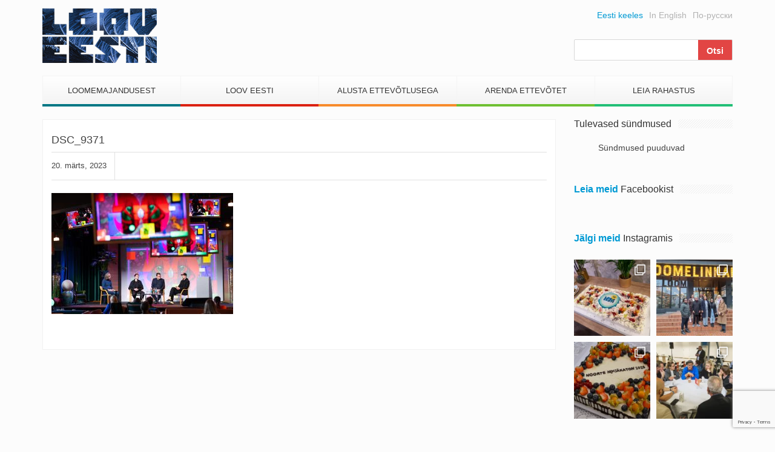

--- FILE ---
content_type: text/html; charset=UTF-8
request_url: https://www.looveesti.ee/digikultuuri-foorumil-arutletakse-kas-tehisintellekt-votab-loomeinimestelt-too/dsc_9371/
body_size: 16094
content:
<!DOCTYPE html>
<html lang="et">
<head>
	<meta charset="UTF-8">
	<meta name="viewport" content="width=device-width">
	<link href="https://www.looveesti.ee/favicon.ico" rel="shortcut icon" type="image/x-icon" />

	<title>DSC_9371 - Loov Eesti</title>

	<meta name='robots' content='index, follow, max-image-preview:large, max-snippet:-1, max-video-preview:-1' />
	<style>img:is([sizes="auto" i], [sizes^="auto," i]) { contain-intrinsic-size: 3000px 1500px }</style>
	
	<!-- This site is optimized with the Yoast SEO plugin v24.0 - https://yoast.com/wordpress/plugins/seo/ -->
	<link rel="canonical" href="https://www.looveesti.ee/wp-content/uploads/2023/02/DSC_9371.jpg" />
	<meta property="og:locale" content="et_EE" />
	<meta property="og:type" content="article" />
	<meta property="og:title" content="DSC_9371 - Loov Eesti" />
	<meta property="og:url" content="https://www.looveesti.ee/wp-content/uploads/2023/02/DSC_9371.jpg" />
	<meta property="og:site_name" content="Loov Eesti" />
	<meta property="og:image" content="https://www.looveesti.ee/digikultuuri-foorumil-arutletakse-kas-tehisintellekt-votab-loomeinimestelt-too/dsc_9371" />
	<meta property="og:image:width" content="1024" />
	<meta property="og:image:height" content="682" />
	<meta property="og:image:type" content="image/jpeg" />
	<script type="application/ld+json" class="yoast-schema-graph">{"@context":"https://schema.org","@graph":[{"@type":"WebPage","@id":"https://www.looveesti.ee/wp-content/uploads/2023/02/DSC_9371.jpg","url":"https://www.looveesti.ee/wp-content/uploads/2023/02/DSC_9371.jpg","name":"DSC_9371 - Loov Eesti","isPartOf":{"@id":"https://www.looveesti.ee/#website"},"primaryImageOfPage":{"@id":"https://www.looveesti.ee/wp-content/uploads/2023/02/DSC_9371.jpg#primaryimage"},"image":{"@id":"https://www.looveesti.ee/wp-content/uploads/2023/02/DSC_9371.jpg#primaryimage"},"thumbnailUrl":"https://www.looveesti.ee/wp-content/uploads/2023/02/DSC_9371.jpg","datePublished":"2023-03-20T14:22:24+00:00","dateModified":"2023-03-20T14:22:24+00:00","breadcrumb":{"@id":"https://www.looveesti.ee/wp-content/uploads/2023/02/DSC_9371.jpg#breadcrumb"},"inLanguage":"et","potentialAction":[{"@type":"ReadAction","target":["https://www.looveesti.ee/wp-content/uploads/2023/02/DSC_9371.jpg"]}]},{"@type":"ImageObject","inLanguage":"et","@id":"https://www.looveesti.ee/wp-content/uploads/2023/02/DSC_9371.jpg#primaryimage","url":"https://www.looveesti.ee/wp-content/uploads/2023/02/DSC_9371.jpg","contentUrl":"https://www.looveesti.ee/wp-content/uploads/2023/02/DSC_9371.jpg","width":2264,"height":1508},{"@type":"BreadcrumbList","@id":"https://www.looveesti.ee/wp-content/uploads/2023/02/DSC_9371.jpg#breadcrumb","itemListElement":[{"@type":"ListItem","position":1,"name":"Home","item":"https://www.looveesti.ee/"},{"@type":"ListItem","position":2,"name":"Vaata, mida räägiti digikultuuri foorumil","item":"https://www.looveesti.ee/digikultuuri-foorumil-arutletakse-kas-tehisintellekt-votab-loomeinimestelt-too/"},{"@type":"ListItem","position":3,"name":"DSC_9371"}]},{"@type":"WebSite","@id":"https://www.looveesti.ee/#website","url":"https://www.looveesti.ee/","name":"Loov Eesti","description":"Loomeettevõtlus","potentialAction":[{"@type":"SearchAction","target":{"@type":"EntryPoint","urlTemplate":"https://www.looveesti.ee/?s={search_term_string}"},"query-input":{"@type":"PropertyValueSpecification","valueRequired":true,"valueName":"search_term_string"}}],"inLanguage":"et"}]}</script>
	<!-- / Yoast SEO plugin. -->


<link rel='dns-prefetch' href='//maxcdn.bootstrapcdn.com' />
<script type="text/javascript">
/* <![CDATA[ */
window._wpemojiSettings = {"baseUrl":"https:\/\/s.w.org\/images\/core\/emoji\/15.0.3\/72x72\/","ext":".png","svgUrl":"https:\/\/s.w.org\/images\/core\/emoji\/15.0.3\/svg\/","svgExt":".svg","source":{"concatemoji":"https:\/\/www.looveesti.ee\/wp-includes\/js\/wp-emoji-release.min.js?ver=01111382b81a8e4195c3fbe0538beb8c"}};
/*! This file is auto-generated */
!function(i,n){var o,s,e;function c(e){try{var t={supportTests:e,timestamp:(new Date).valueOf()};sessionStorage.setItem(o,JSON.stringify(t))}catch(e){}}function p(e,t,n){e.clearRect(0,0,e.canvas.width,e.canvas.height),e.fillText(t,0,0);var t=new Uint32Array(e.getImageData(0,0,e.canvas.width,e.canvas.height).data),r=(e.clearRect(0,0,e.canvas.width,e.canvas.height),e.fillText(n,0,0),new Uint32Array(e.getImageData(0,0,e.canvas.width,e.canvas.height).data));return t.every(function(e,t){return e===r[t]})}function u(e,t,n){switch(t){case"flag":return n(e,"\ud83c\udff3\ufe0f\u200d\u26a7\ufe0f","\ud83c\udff3\ufe0f\u200b\u26a7\ufe0f")?!1:!n(e,"\ud83c\uddfa\ud83c\uddf3","\ud83c\uddfa\u200b\ud83c\uddf3")&&!n(e,"\ud83c\udff4\udb40\udc67\udb40\udc62\udb40\udc65\udb40\udc6e\udb40\udc67\udb40\udc7f","\ud83c\udff4\u200b\udb40\udc67\u200b\udb40\udc62\u200b\udb40\udc65\u200b\udb40\udc6e\u200b\udb40\udc67\u200b\udb40\udc7f");case"emoji":return!n(e,"\ud83d\udc26\u200d\u2b1b","\ud83d\udc26\u200b\u2b1b")}return!1}function f(e,t,n){var r="undefined"!=typeof WorkerGlobalScope&&self instanceof WorkerGlobalScope?new OffscreenCanvas(300,150):i.createElement("canvas"),a=r.getContext("2d",{willReadFrequently:!0}),o=(a.textBaseline="top",a.font="600 32px Arial",{});return e.forEach(function(e){o[e]=t(a,e,n)}),o}function t(e){var t=i.createElement("script");t.src=e,t.defer=!0,i.head.appendChild(t)}"undefined"!=typeof Promise&&(o="wpEmojiSettingsSupports",s=["flag","emoji"],n.supports={everything:!0,everythingExceptFlag:!0},e=new Promise(function(e){i.addEventListener("DOMContentLoaded",e,{once:!0})}),new Promise(function(t){var n=function(){try{var e=JSON.parse(sessionStorage.getItem(o));if("object"==typeof e&&"number"==typeof e.timestamp&&(new Date).valueOf()<e.timestamp+604800&&"object"==typeof e.supportTests)return e.supportTests}catch(e){}return null}();if(!n){if("undefined"!=typeof Worker&&"undefined"!=typeof OffscreenCanvas&&"undefined"!=typeof URL&&URL.createObjectURL&&"undefined"!=typeof Blob)try{var e="postMessage("+f.toString()+"("+[JSON.stringify(s),u.toString(),p.toString()].join(",")+"));",r=new Blob([e],{type:"text/javascript"}),a=new Worker(URL.createObjectURL(r),{name:"wpTestEmojiSupports"});return void(a.onmessage=function(e){c(n=e.data),a.terminate(),t(n)})}catch(e){}c(n=f(s,u,p))}t(n)}).then(function(e){for(var t in e)n.supports[t]=e[t],n.supports.everything=n.supports.everything&&n.supports[t],"flag"!==t&&(n.supports.everythingExceptFlag=n.supports.everythingExceptFlag&&n.supports[t]);n.supports.everythingExceptFlag=n.supports.everythingExceptFlag&&!n.supports.flag,n.DOMReady=!1,n.readyCallback=function(){n.DOMReady=!0}}).then(function(){return e}).then(function(){var e;n.supports.everything||(n.readyCallback(),(e=n.source||{}).concatemoji?t(e.concatemoji):e.wpemoji&&e.twemoji&&(t(e.twemoji),t(e.wpemoji)))}))}((window,document),window._wpemojiSettings);
/* ]]> */
</script>
<link rel='stylesheet' id='twb-open-sans-css' href='https://fonts.googleapis.com/css?family=Open+Sans%3A300%2C400%2C500%2C600%2C700%2C800&#038;display=swap&#038;ver=01111382b81a8e4195c3fbe0538beb8c' type='text/css' media='all' />
<link rel='stylesheet' id='twbbwg-global-css' href='https://www.looveesti.ee/wp-content/plugins/photo-gallery/booster/assets/css/global.css?ver=1.0.0' type='text/css' media='all' />
<link rel='stylesheet' id='sbi_styles-css' href='https://www.looveesti.ee/wp-content/plugins/instagram-feed/css/sbi-styles.min.css?ver=6.6.1' type='text/css' media='all' />
<style id='wp-emoji-styles-inline-css' type='text/css'>

	img.wp-smiley, img.emoji {
		display: inline !important;
		border: none !important;
		box-shadow: none !important;
		height: 1em !important;
		width: 1em !important;
		margin: 0 0.07em !important;
		vertical-align: -0.1em !important;
		background: none !important;
		padding: 0 !important;
	}
</style>
<link rel='stylesheet' id='wp-block-library-css' href='https://www.looveesti.ee/wp-includes/css/dist/block-library/style.min.css?ver=01111382b81a8e4195c3fbe0538beb8c' type='text/css' media='all' />
<style id='classic-theme-styles-inline-css' type='text/css'>
/*! This file is auto-generated */
.wp-block-button__link{color:#fff;background-color:#32373c;border-radius:9999px;box-shadow:none;text-decoration:none;padding:calc(.667em + 2px) calc(1.333em + 2px);font-size:1.125em}.wp-block-file__button{background:#32373c;color:#fff;text-decoration:none}
</style>
<style id='global-styles-inline-css' type='text/css'>
:root{--wp--preset--aspect-ratio--square: 1;--wp--preset--aspect-ratio--4-3: 4/3;--wp--preset--aspect-ratio--3-4: 3/4;--wp--preset--aspect-ratio--3-2: 3/2;--wp--preset--aspect-ratio--2-3: 2/3;--wp--preset--aspect-ratio--16-9: 16/9;--wp--preset--aspect-ratio--9-16: 9/16;--wp--preset--color--black: #000000;--wp--preset--color--cyan-bluish-gray: #abb8c3;--wp--preset--color--white: #ffffff;--wp--preset--color--pale-pink: #f78da7;--wp--preset--color--vivid-red: #cf2e2e;--wp--preset--color--luminous-vivid-orange: #ff6900;--wp--preset--color--luminous-vivid-amber: #fcb900;--wp--preset--color--light-green-cyan: #7bdcb5;--wp--preset--color--vivid-green-cyan: #00d084;--wp--preset--color--pale-cyan-blue: #8ed1fc;--wp--preset--color--vivid-cyan-blue: #0693e3;--wp--preset--color--vivid-purple: #9b51e0;--wp--preset--gradient--vivid-cyan-blue-to-vivid-purple: linear-gradient(135deg,rgba(6,147,227,1) 0%,rgb(155,81,224) 100%);--wp--preset--gradient--light-green-cyan-to-vivid-green-cyan: linear-gradient(135deg,rgb(122,220,180) 0%,rgb(0,208,130) 100%);--wp--preset--gradient--luminous-vivid-amber-to-luminous-vivid-orange: linear-gradient(135deg,rgba(252,185,0,1) 0%,rgba(255,105,0,1) 100%);--wp--preset--gradient--luminous-vivid-orange-to-vivid-red: linear-gradient(135deg,rgba(255,105,0,1) 0%,rgb(207,46,46) 100%);--wp--preset--gradient--very-light-gray-to-cyan-bluish-gray: linear-gradient(135deg,rgb(238,238,238) 0%,rgb(169,184,195) 100%);--wp--preset--gradient--cool-to-warm-spectrum: linear-gradient(135deg,rgb(74,234,220) 0%,rgb(151,120,209) 20%,rgb(207,42,186) 40%,rgb(238,44,130) 60%,rgb(251,105,98) 80%,rgb(254,248,76) 100%);--wp--preset--gradient--blush-light-purple: linear-gradient(135deg,rgb(255,206,236) 0%,rgb(152,150,240) 100%);--wp--preset--gradient--blush-bordeaux: linear-gradient(135deg,rgb(254,205,165) 0%,rgb(254,45,45) 50%,rgb(107,0,62) 100%);--wp--preset--gradient--luminous-dusk: linear-gradient(135deg,rgb(255,203,112) 0%,rgb(199,81,192) 50%,rgb(65,88,208) 100%);--wp--preset--gradient--pale-ocean: linear-gradient(135deg,rgb(255,245,203) 0%,rgb(182,227,212) 50%,rgb(51,167,181) 100%);--wp--preset--gradient--electric-grass: linear-gradient(135deg,rgb(202,248,128) 0%,rgb(113,206,126) 100%);--wp--preset--gradient--midnight: linear-gradient(135deg,rgb(2,3,129) 0%,rgb(40,116,252) 100%);--wp--preset--font-size--small: 13px;--wp--preset--font-size--medium: 20px;--wp--preset--font-size--large: 36px;--wp--preset--font-size--x-large: 42px;--wp--preset--spacing--20: 0.44rem;--wp--preset--spacing--30: 0.67rem;--wp--preset--spacing--40: 1rem;--wp--preset--spacing--50: 1.5rem;--wp--preset--spacing--60: 2.25rem;--wp--preset--spacing--70: 3.38rem;--wp--preset--spacing--80: 5.06rem;--wp--preset--shadow--natural: 6px 6px 9px rgba(0, 0, 0, 0.2);--wp--preset--shadow--deep: 12px 12px 50px rgba(0, 0, 0, 0.4);--wp--preset--shadow--sharp: 6px 6px 0px rgba(0, 0, 0, 0.2);--wp--preset--shadow--outlined: 6px 6px 0px -3px rgba(255, 255, 255, 1), 6px 6px rgba(0, 0, 0, 1);--wp--preset--shadow--crisp: 6px 6px 0px rgba(0, 0, 0, 1);}:where(.is-layout-flex){gap: 0.5em;}:where(.is-layout-grid){gap: 0.5em;}body .is-layout-flex{display: flex;}.is-layout-flex{flex-wrap: wrap;align-items: center;}.is-layout-flex > :is(*, div){margin: 0;}body .is-layout-grid{display: grid;}.is-layout-grid > :is(*, div){margin: 0;}:where(.wp-block-columns.is-layout-flex){gap: 2em;}:where(.wp-block-columns.is-layout-grid){gap: 2em;}:where(.wp-block-post-template.is-layout-flex){gap: 1.25em;}:where(.wp-block-post-template.is-layout-grid){gap: 1.25em;}.has-black-color{color: var(--wp--preset--color--black) !important;}.has-cyan-bluish-gray-color{color: var(--wp--preset--color--cyan-bluish-gray) !important;}.has-white-color{color: var(--wp--preset--color--white) !important;}.has-pale-pink-color{color: var(--wp--preset--color--pale-pink) !important;}.has-vivid-red-color{color: var(--wp--preset--color--vivid-red) !important;}.has-luminous-vivid-orange-color{color: var(--wp--preset--color--luminous-vivid-orange) !important;}.has-luminous-vivid-amber-color{color: var(--wp--preset--color--luminous-vivid-amber) !important;}.has-light-green-cyan-color{color: var(--wp--preset--color--light-green-cyan) !important;}.has-vivid-green-cyan-color{color: var(--wp--preset--color--vivid-green-cyan) !important;}.has-pale-cyan-blue-color{color: var(--wp--preset--color--pale-cyan-blue) !important;}.has-vivid-cyan-blue-color{color: var(--wp--preset--color--vivid-cyan-blue) !important;}.has-vivid-purple-color{color: var(--wp--preset--color--vivid-purple) !important;}.has-black-background-color{background-color: var(--wp--preset--color--black) !important;}.has-cyan-bluish-gray-background-color{background-color: var(--wp--preset--color--cyan-bluish-gray) !important;}.has-white-background-color{background-color: var(--wp--preset--color--white) !important;}.has-pale-pink-background-color{background-color: var(--wp--preset--color--pale-pink) !important;}.has-vivid-red-background-color{background-color: var(--wp--preset--color--vivid-red) !important;}.has-luminous-vivid-orange-background-color{background-color: var(--wp--preset--color--luminous-vivid-orange) !important;}.has-luminous-vivid-amber-background-color{background-color: var(--wp--preset--color--luminous-vivid-amber) !important;}.has-light-green-cyan-background-color{background-color: var(--wp--preset--color--light-green-cyan) !important;}.has-vivid-green-cyan-background-color{background-color: var(--wp--preset--color--vivid-green-cyan) !important;}.has-pale-cyan-blue-background-color{background-color: var(--wp--preset--color--pale-cyan-blue) !important;}.has-vivid-cyan-blue-background-color{background-color: var(--wp--preset--color--vivid-cyan-blue) !important;}.has-vivid-purple-background-color{background-color: var(--wp--preset--color--vivid-purple) !important;}.has-black-border-color{border-color: var(--wp--preset--color--black) !important;}.has-cyan-bluish-gray-border-color{border-color: var(--wp--preset--color--cyan-bluish-gray) !important;}.has-white-border-color{border-color: var(--wp--preset--color--white) !important;}.has-pale-pink-border-color{border-color: var(--wp--preset--color--pale-pink) !important;}.has-vivid-red-border-color{border-color: var(--wp--preset--color--vivid-red) !important;}.has-luminous-vivid-orange-border-color{border-color: var(--wp--preset--color--luminous-vivid-orange) !important;}.has-luminous-vivid-amber-border-color{border-color: var(--wp--preset--color--luminous-vivid-amber) !important;}.has-light-green-cyan-border-color{border-color: var(--wp--preset--color--light-green-cyan) !important;}.has-vivid-green-cyan-border-color{border-color: var(--wp--preset--color--vivid-green-cyan) !important;}.has-pale-cyan-blue-border-color{border-color: var(--wp--preset--color--pale-cyan-blue) !important;}.has-vivid-cyan-blue-border-color{border-color: var(--wp--preset--color--vivid-cyan-blue) !important;}.has-vivid-purple-border-color{border-color: var(--wp--preset--color--vivid-purple) !important;}.has-vivid-cyan-blue-to-vivid-purple-gradient-background{background: var(--wp--preset--gradient--vivid-cyan-blue-to-vivid-purple) !important;}.has-light-green-cyan-to-vivid-green-cyan-gradient-background{background: var(--wp--preset--gradient--light-green-cyan-to-vivid-green-cyan) !important;}.has-luminous-vivid-amber-to-luminous-vivid-orange-gradient-background{background: var(--wp--preset--gradient--luminous-vivid-amber-to-luminous-vivid-orange) !important;}.has-luminous-vivid-orange-to-vivid-red-gradient-background{background: var(--wp--preset--gradient--luminous-vivid-orange-to-vivid-red) !important;}.has-very-light-gray-to-cyan-bluish-gray-gradient-background{background: var(--wp--preset--gradient--very-light-gray-to-cyan-bluish-gray) !important;}.has-cool-to-warm-spectrum-gradient-background{background: var(--wp--preset--gradient--cool-to-warm-spectrum) !important;}.has-blush-light-purple-gradient-background{background: var(--wp--preset--gradient--blush-light-purple) !important;}.has-blush-bordeaux-gradient-background{background: var(--wp--preset--gradient--blush-bordeaux) !important;}.has-luminous-dusk-gradient-background{background: var(--wp--preset--gradient--luminous-dusk) !important;}.has-pale-ocean-gradient-background{background: var(--wp--preset--gradient--pale-ocean) !important;}.has-electric-grass-gradient-background{background: var(--wp--preset--gradient--electric-grass) !important;}.has-midnight-gradient-background{background: var(--wp--preset--gradient--midnight) !important;}.has-small-font-size{font-size: var(--wp--preset--font-size--small) !important;}.has-medium-font-size{font-size: var(--wp--preset--font-size--medium) !important;}.has-large-font-size{font-size: var(--wp--preset--font-size--large) !important;}.has-x-large-font-size{font-size: var(--wp--preset--font-size--x-large) !important;}
:where(.wp-block-post-template.is-layout-flex){gap: 1.25em;}:where(.wp-block-post-template.is-layout-grid){gap: 1.25em;}
:where(.wp-block-columns.is-layout-flex){gap: 2em;}:where(.wp-block-columns.is-layout-grid){gap: 2em;}
:root :where(.wp-block-pullquote){font-size: 1.5em;line-height: 1.6;}
</style>
<link rel='stylesheet' id='contact-form-7-css' href='https://www.looveesti.ee/wp-content/plugins/contact-form-7/includes/css/styles.css?ver=6.0.1' type='text/css' media='all' />
<link rel='stylesheet' id='bwg_fonts-css' href='https://www.looveesti.ee/wp-content/plugins/photo-gallery/css/bwg-fonts/fonts.css?ver=0.0.1' type='text/css' media='all' />
<link rel='stylesheet' id='sumoselect-css' href='https://www.looveesti.ee/wp-content/plugins/photo-gallery/css/sumoselect.min.css?ver=3.4.6' type='text/css' media='all' />
<link rel='stylesheet' id='mCustomScrollbar-css' href='https://www.looveesti.ee/wp-content/plugins/photo-gallery/css/jquery.mCustomScrollbar.min.css?ver=3.1.5' type='text/css' media='all' />
<link rel='stylesheet' id='bwg_frontend-css' href='https://www.looveesti.ee/wp-content/plugins/photo-gallery/css/styles.min.css?ver=1.8.31' type='text/css' media='all' />
<link rel='stylesheet' id='awesome-font-css' href='https://maxcdn.bootstrapcdn.com/font-awesome/4.2.0/css/font-awesome.min.css?ver=01111382b81a8e4195c3fbe0538beb8c' type='text/css' media='all' />
<link rel='stylesheet' id='bootstrap-css' href='https://www.looveesti.ee/wp-content/themes/loov-eesti/assets/css/bootstrap.min.css?ver=01111382b81a8e4195c3fbe0538beb8c' type='text/css' media='all' />
<link rel='stylesheet' id='main-style-css' href='https://www.looveesti.ee/wp-content/themes/loov-eesti/style.css?ver=01111382b81a8e4195c3fbe0538beb8c' type='text/css' media='all' />
<style id='kadence-blocks-global-variables-inline-css' type='text/css'>
:root {--global-kb-font-size-sm:clamp(0.8rem, 0.73rem + 0.217vw, 0.9rem);--global-kb-font-size-md:clamp(1.1rem, 0.995rem + 0.326vw, 1.25rem);--global-kb-font-size-lg:clamp(1.75rem, 1.576rem + 0.543vw, 2rem);--global-kb-font-size-xl:clamp(2.25rem, 1.728rem + 1.63vw, 3rem);--global-kb-font-size-xxl:clamp(2.5rem, 1.456rem + 3.26vw, 4rem);--global-kb-font-size-xxxl:clamp(2.75rem, 0.489rem + 7.065vw, 6rem);}:root {--global-palette1: #3182CE;--global-palette2: #2B6CB0;--global-palette3: #1A202C;--global-palette4: #2D3748;--global-palette5: #4A5568;--global-palette6: #718096;--global-palette7: #EDF2F7;--global-palette8: #F7FAFC;--global-palette9: #ffffff;}
</style>
<script type="text/javascript" src="https://www.looveesti.ee/wp-includes/js/jquery/jquery.min.js?ver=3.7.1" id="jquery-core-js"></script>
<script type="text/javascript" src="https://www.looveesti.ee/wp-includes/js/jquery/jquery-migrate.min.js?ver=3.4.1" id="jquery-migrate-js"></script>
<script type="text/javascript" src="https://www.looveesti.ee/wp-content/plugins/photo-gallery/booster/assets/js/circle-progress.js?ver=1.2.2" id="twbbwg-circle-js"></script>
<script type="text/javascript" id="twbbwg-global-js-extra">
/* <![CDATA[ */
var twb = {"nonce":"4835a4d0d5","ajax_url":"https:\/\/www.looveesti.ee\/wp-admin\/admin-ajax.php","plugin_url":"https:\/\/www.looveesti.ee\/wp-content\/plugins\/photo-gallery\/booster","href":"https:\/\/www.looveesti.ee\/wp-admin\/admin.php?page=twbbwg_photo-gallery"};
var twb = {"nonce":"4835a4d0d5","ajax_url":"https:\/\/www.looveesti.ee\/wp-admin\/admin-ajax.php","plugin_url":"https:\/\/www.looveesti.ee\/wp-content\/plugins\/photo-gallery\/booster","href":"https:\/\/www.looveesti.ee\/wp-admin\/admin.php?page=twbbwg_photo-gallery"};
/* ]]> */
</script>
<script type="text/javascript" src="https://www.looveesti.ee/wp-content/plugins/photo-gallery/booster/assets/js/global.js?ver=1.0.0" id="twbbwg-global-js"></script>
<script type="text/javascript" src="https://www.looveesti.ee/wp-content/plugins/photo-gallery/js/jquery.sumoselect.min.js?ver=3.4.6" id="sumoselect-js"></script>
<script type="text/javascript" src="https://www.looveesti.ee/wp-content/plugins/photo-gallery/js/tocca.min.js?ver=2.0.9" id="bwg_mobile-js"></script>
<script type="text/javascript" src="https://www.looveesti.ee/wp-content/plugins/photo-gallery/js/jquery.mCustomScrollbar.concat.min.js?ver=3.1.5" id="mCustomScrollbar-js"></script>
<script type="text/javascript" src="https://www.looveesti.ee/wp-content/plugins/photo-gallery/js/jquery.fullscreen.min.js?ver=0.6.0" id="jquery-fullscreen-js"></script>
<script type="text/javascript" id="bwg_frontend-js-extra">
/* <![CDATA[ */
var bwg_objectsL10n = {"bwg_field_required":"field is required.","bwg_mail_validation":"See ei ole kehtiv e-posti aadress.","bwg_search_result":"Puuduvad pildid Teie otsingukriteeriumitele.","bwg_select_tag":"Select Tag","bwg_order_by":"Order By","bwg_search":"Otsi","bwg_show_ecommerce":"Show Ecommerce","bwg_hide_ecommerce":"Hide Ecommerce","bwg_show_comments":"N\u00e4ita Kommentaarid","bwg_hide_comments":"Peida kommentaarid","bwg_restore":"Taasta","bwg_maximize":"Maksimeerida","bwg_fullscreen":"Fullscreen","bwg_exit_fullscreen":"Exit Fullscreen","bwg_search_tag":"SEARCH...","bwg_tag_no_match":"No tags found","bwg_all_tags_selected":"All tags selected","bwg_tags_selected":"tags selected","play":"Esita","pause":"Paus","is_pro":"","bwg_play":"Esita","bwg_pause":"Paus","bwg_hide_info":"Peida info","bwg_show_info":"N\u00e4ita info. ","bwg_hide_rating":"Peida hinnang","bwg_show_rating":"N\u00e4ita hinnang","ok":"Ok","cancel":"Cancel","select_all":"Select all","lazy_load":"0","lazy_loader":"https:\/\/www.looveesti.ee\/wp-content\/plugins\/photo-gallery\/images\/ajax_loader.png","front_ajax":"0","bwg_tag_see_all":"see all tags","bwg_tag_see_less":"see less tags"};
/* ]]> */
</script>
<script type="text/javascript" src="https://www.looveesti.ee/wp-content/plugins/photo-gallery/js/scripts.min.js?ver=1.8.31" id="bwg_frontend-js"></script>
<script type="text/javascript" src="https://www.looveesti.ee/wp-content/themes/loov-eesti/assets/js/main.js?ver=19022016" id="main-scripts-js"></script>
<link rel="https://api.w.org/" href="https://www.looveesti.ee/wp-json/" /><link rel="alternate" title="JSON" type="application/json" href="https://www.looveesti.ee/wp-json/wp/v2/media/125700" /><link rel="EditURI" type="application/rsd+xml" title="RSD" href="https://www.looveesti.ee/xmlrpc.php?rsd" />

<link rel='shortlink' href='https://www.looveesti.ee/?p=125700' />
<link rel="alternate" title="oEmbed (JSON)" type="application/json+oembed" href="https://www.looveesti.ee/wp-json/oembed/1.0/embed?url=https%3A%2F%2Fwww.looveesti.ee%2Fdigikultuuri-foorumil-arutletakse-kas-tehisintellekt-votab-loomeinimestelt-too%2Fdsc_9371%2F" />
<link rel="alternate" title="oEmbed (XML)" type="text/xml+oembed" href="https://www.looveesti.ee/wp-json/oembed/1.0/embed?url=https%3A%2F%2Fwww.looveesti.ee%2Fdigikultuuri-foorumil-arutletakse-kas-tehisintellekt-votab-loomeinimestelt-too%2Fdsc_9371%2F&#038;format=xml" />

<!-- This site is using AdRotate v5.13.5 to display their advertisements - https://ajdg.solutions/ -->
<!-- AdRotate CSS -->
<style type="text/css" media="screen">
	.g { margin:0px; padding:0px; overflow:hidden; line-height:1; zoom:1; }
	.g img { height:auto; }
	.g-col { position:relative; float:left; }
	.g-col:first-child { margin-left: 0; }
	.g-col:last-child { margin-right: 0; }
	.g-2 { min-width:0px; max-width:2820px; }
	.b-2 { margin:0px 0px 0px 0px; }
	@media only screen and (max-width: 480px) {
		.g-col, .g-dyn, .g-single { width:100%; margin-left:0; margin-right:0; }
	}
</style>
<!-- /AdRotate CSS -->

		<style type="text/css" id="wp-custom-css">
			.schedule-table table td:first-child {
	white-space: nowrap;
	vertical-align: top;
}

.scedule-table table td:first-child {
	white-space: nowrap;
	vertical-align: top;
}		</style>
		
<!-- Google tag (gtag.js) -->
<script async src="https://www.googletagmanager.com/gtag/js?id=G-6MMM56GK63"></script>
<script>
  window.dataLayer = window.dataLayer || [];
  function gtag(){dataLayer.push(arguments);}
  gtag('js', new Date());

  gtag('config', 'G-6MMM56GK63');
</script>

<script>
  (function(i,s,o,g,r,a,m){i['GoogleAnalyticsObject']=r;i[r]=i[r]||function(){
  (i[r].q=i[r].q||[]).push(arguments)},i[r].l=1*new Date();a=s.createElement(o),
  m=s.getElementsByTagName(o)[0];a.async=1;a.src=g;m.parentNode.insertBefore(a,m)
  })(window,document,'script','//www.google-analytics.com/analytics.js','ga');

  ga('create', 'UA-10720419-1', 'auto');
  ga('send', 'pageview');

</script>

<script src="https://cdn.userway.org/widget.js" data-account="jSnHORtgZX"></script>

</head>
<body class="attachment attachment-template-default single single-attachment postid-125700 attachmentid-125700 attachment-jpeg">

	<!-- #FB -->
	<div id="fb-root"></div>
    <script>
      (function(d, s, id) {
        var js, fjs = d.getElementsByTagName(s)[0];
        if (d.getElementById(id)) return;
        js = d.createElement(s); js.id = id;
        js.src = "//connect.facebook.net/et_EE/sdk.js#xfbml=1&appId=739725679383798&version=v2.0";
        fjs.parentNode.insertBefore(js, fjs);
      }(document, 'script', 'facebook-jssdk'));
    </script>
	<!-- /FB -->

	<nav class="nav-mobile js-push-menu">
		<!--.visible-xs-block-->
		<ul class="menu-mobile">
			<li id="menu-item-115" class="menu-item menu-item-type-post_type menu-item-object-page menu-item-has-children menu-item-115"><a href="https://www.looveesti.ee/loomemajandusest/">Loomemajandusest</a>
<ul class="sub-menu">
	<li id="menu-item-4656" class="menu-item menu-item-type-post_type menu-item-object-page menu-item-4656"><a href="https://www.looveesti.ee/loomemajandusest/valdkonnad/">Valdkonnad</a></li>
	<li id="menu-item-4655" class="menu-item menu-item-type-post_type menu-item-object-page menu-item-4655"><a href="https://www.looveesti.ee/loomemajandusest/loomemajandus-eestis/">Loomemajandus Eestis</a></li>
	<li id="menu-item-4657" class="menu-item menu-item-type-post_type menu-item-object-page menu-item-4657"><a href="https://www.looveesti.ee/loov-eesti/sundmused/">Sündmused</a></li>
	<li id="menu-item-4649" class="menu-item menu-item-type-post_type menu-item-object-page menu-item-has-children menu-item-4649"><a href="https://www.looveesti.ee/loomemajandusest/uuringud-ja-strateegiad/">Uuringud ja strateegiad</a>
	<ul class="sub-menu">
		<li id="menu-item-4654" class="menu-item menu-item-type-post_type menu-item-object-page menu-item-4654"><a href="https://www.looveesti.ee/loomemajandusest/uuringud-ja-strateegiad/eestist/">Eestist</a></li>
		<li id="menu-item-4653" class="menu-item menu-item-type-post_type menu-item-object-page menu-item-4653"><a href="https://www.looveesti.ee/?page_id=4579">Põhjamaadest</a></li>
		<li id="menu-item-4652" class="menu-item menu-item-type-post_type menu-item-object-page menu-item-4652"><a href="https://www.looveesti.ee/loomemajandusest/uuringud-ja-strateegiad/euroopa-liidust/">Euroopa Liidust</a></li>
		<li id="menu-item-4651" class="menu-item menu-item-type-post_type menu-item-object-page menu-item-4651"><a href="https://www.looveesti.ee/?page_id=4584">Teistest riikidest</a></li>
		<li id="menu-item-4650" class="menu-item menu-item-type-post_type menu-item-object-page menu-item-4650"><a href="https://www.looveesti.ee/?page_id=4586">Suurbritanniast</a></li>
	</ul>
</li>
	<li id="menu-item-4645" class="menu-item menu-item-type-post_type menu-item-object-page menu-item-has-children menu-item-4645"><a href="https://www.looveesti.ee/loomemajandusest/tugistruktuur/">Tugistruktuur</a>
	<ul class="sub-menu">
		<li id="menu-item-4648" class="menu-item menu-item-type-post_type menu-item-object-page menu-item-4648"><a href="https://www.looveesti.ee/loomemajandusest/tugistruktuur/loomeettevotluse-konsultandid/">Loomeettevõtluse konsultandid</a></li>
		<li id="menu-item-4647" class="menu-item menu-item-type-post_type menu-item-object-page menu-item-4647"><a href="https://www.looveesti.ee/?page_id=4616">Koostöökogu</a></li>
		<li id="menu-item-4646" class="menu-item menu-item-type-post_type menu-item-object-page menu-item-4646"><a href="https://www.looveesti.ee/?page_id=4620">Ühine kalender</a></li>
	</ul>
</li>
</ul>
</li>
<li id="menu-item-116" class="ppr-rewrite menu-item menu-item-type-post_type menu-item-object-page menu-item-has-children menu-item-116"><a href="http://www.looveesti.ee/loov-eesti/loov-eestist/">Loov Eesti</a>
<ul class="sub-menu">
	<li id="menu-item-4563" class="menu-item menu-item-type-post_type menu-item-object-page menu-item-has-children menu-item-4563"><a href="https://www.looveesti.ee/loov-eesti/loov-eestist/">Loov Eestist</a>
	<ul class="sub-menu">
		<li id="menu-item-4567" class="menu-item menu-item-type-post_type menu-item-object-page menu-item-4567"><a href="https://www.looveesti.ee/loov-eesti/meie-varasemad-tegemised/loov-eesti-2013-aasta-tegemised/">Loov Eesti 2013. aasta tegemised</a></li>
		<li id="menu-item-4566" class="menu-item menu-item-type-post_type menu-item-object-page menu-item-4566"><a href="https://www.looveesti.ee/loov-eesti/meie-varasemad-tegemised/loov-eesti-2012-tegemised/">Loov Eesti 2012 tegemised</a></li>
		<li id="menu-item-4565" class="menu-item menu-item-type-post_type menu-item-object-page menu-item-4565"><a href="https://www.looveesti.ee/loov-eesti/meie-varasemad-tegemised/loov-eesti-2011-kasvasime-rahvusvaheliseks-edulooks/">Loov Eesti 2011 – kasvasime rahvusvaheliseks edulooks</a></li>
	</ul>
</li>
	<li id="menu-item-4658" class="menu-item menu-item-type-post_type menu-item-object-page menu-item-4658"><a href="https://www.looveesti.ee/loov-eesti/sundmused/">Sündmused</a></li>
	<li id="menu-item-4561" class="menu-item menu-item-type-post_type menu-item-object-page menu-item-has-children menu-item-4561"><a href="https://www.looveesti.ee/loov-eesti/koostooprojektid/">Koostööprojektid</a>
	<ul class="sub-menu">
		<li id="menu-item-142434" class="menu-item menu-item-type-post_type menu-item-object-page menu-item-142434"><a href="https://www.looveesti.ee/creative-business-cup-2025-eesti-eelvoor/">Creative Business Cup 2025 Eesti eelvoor</a></li>
		<li id="menu-item-133002" class="menu-item menu-item-type-post_type menu-item-object-page menu-item-133002"><a href="https://www.looveesti.ee/loov-eesti/koostooprojektid/132986-2/">Creative Business Cup 2024</a></li>
		<li id="menu-item-127643" class="menu-item menu-item-type-post_type menu-item-object-page menu-item-127643"><a href="https://www.looveesti.ee/loov-eesti/koostooprojektid/kultuuriparlid/">Kultuuripärlid</a></li>
		<li id="menu-item-121109" class="menu-item menu-item-type-post_type menu-item-object-page menu-item-121109"><a href="https://www.looveesti.ee/loov-eesti/koostooprojektid/moldova-disainerid-disainiool/">Moldova disainerid Disainiööl</a></li>
		<li id="menu-item-121095" class="menu-item menu-item-type-post_type menu-item-object-page menu-item-121095"><a href="https://www.looveesti.ee/loov-eesti/koostooprojektid/gruusia-disainerid-disainiool-2022/">Gruusia disainerid Disainiööl 2022</a></li>
		<li id="menu-item-111495" class="menu-item menu-item-type-post_type menu-item-object-page menu-item-111495"><a href="https://www.looveesti.ee/loov-eesti/koostooprojektid/ruumilise-muutuse-pohise-turismi-arendamine/">Ruumilise muutuse põhise turismi arendamine</a></li>
		<li id="menu-item-101457" class="menu-item menu-item-type-post_type menu-item-object-page menu-item-101457"><a href="https://www.looveesti.ee/loov-eesti/koostooprojektid/aardelaegas-ida-virumaal-2/">Rahvusliku käsitöö aardelaegas Ida- Virumaal</a></li>
		<li id="menu-item-96528" class="menu-item menu-item-type-post_type menu-item-object-page menu-item-96528"><a href="https://www.looveesti.ee/loov-eesti/koostooprojektid/creative-ports-3/">Creative Ports</a></li>
		<li id="menu-item-99882" class="menu-item menu-item-type-post_type menu-item-object-page menu-item-99882"><a href="https://www.looveesti.ee/loov-eesti/koostooprojektid/creative-industries-learning-module-ccilm-loomemajanduse-oppemoodul/">CREATIVE INDUSTRIES LEARNING MODULE (CCILM) LOOMEMAJANDUSE ÕPPEMOODUL</a></li>
		<li id="menu-item-51092" class="menu-item menu-item-type-post_type menu-item-object-page menu-item-51092"><a href="https://www.looveesti.ee/loov-eesti/koostooprojektid/loomemajanduse-alase-teadlikkuse-tostmine-ja-loomeettevotlust-toetava-okosusteemi-arendamine-gruusias/">Loomemajanduse alase teadlikkuse tõstmine ja loomeettevõtlust toetava ökosüsteemi arendamine Gruusias</a></li>
		<li id="menu-item-12399" class="menu-item menu-item-type-post_type menu-item-object-page menu-item-12399"><a href="https://www.looveesti.ee/loov-eesti/loov-eesti-maa/">Loov Eesti+Maa</a></li>
	</ul>
</li>
	<li id="menu-item-4562" class="menu-item menu-item-type-post_type menu-item-object-page menu-item-4562"><a href="https://www.looveesti.ee/loov-eesti/loov-eesti-trukised/">Loov Eesti trükised</a></li>
	<li id="menu-item-4773" class="menu-item menu-item-type-post_type menu-item-object-page menu-item-4773"><a href="https://www.looveesti.ee/loov-eesti/uudiskirjade-arhiiv/">Uudiskirjade arhiiv</a></li>
	<li id="menu-item-4560" class="menu-item menu-item-type-post_type menu-item-object-page menu-item-4560"><a href="https://www.looveesti.ee/loov-eesti/kontakt/">Kontakt</a></li>
	<li id="menu-item-12662" class="menu-item menu-item-type-post_type menu-item-object-page menu-item-has-children menu-item-12662"><a href="https://www.looveesti.ee/loov-eesti/loov-eesti-maa/">Loov Eesti+Maa</a>
	<ul class="sub-menu">
		<li id="menu-item-75330" class="menu-item menu-item-type-post_type menu-item-object-page menu-item-75330"><a href="https://www.looveesti.ee/loov-eesti/loov-eesti-maa/koolitajad-ja-rahvusvahelised-mentorid/">Koolitajad ja rahvusvahelised mentorid</a></li>
		<li id="menu-item-18275" class="menu-item menu-item-type-post_type menu-item-object-page menu-item-18275"><a href="https://www.looveesti.ee/loov-eesti/loov-eesti-maa/innolab/">InnoLab</a></li>
		<li id="menu-item-18274" class="menu-item menu-item-type-post_type menu-item-object-page menu-item-18274"><a href="https://www.looveesti.ee/loov-eesti/loov-eesti-maa/teamlab/">TeamLab</a></li>
		<li id="menu-item-18273" class="menu-item menu-item-type-post_type menu-item-object-page menu-item-18273"><a href="https://www.looveesti.ee/loov-eesti/loov-eesti-maa/pesa/">PESA</a></li>
		<li id="menu-item-18272" class="menu-item menu-item-type-post_type menu-item-object-page menu-item-18272"><a href="https://www.looveesti.ee/loov-eesti/loov-eesti-maa/pesa-2/">PESA+</a></li>
		<li id="menu-item-75328" class="menu-item menu-item-type-post_type menu-item-object-page menu-item-75328"><a href="https://www.looveesti.ee/loov-eesti/loov-eesti-maa/sild/">SILD</a></li>
	</ul>
</li>
	<li id="menu-item-142433" class="menu-item menu-item-type-post_type menu-item-object-page menu-item-142433"><a href="https://www.looveesti.ee/creative-business-cup-2025-eesti-eelvoor/">Creative Business Cup 2025 Eesti eelvoor</a></li>
</ul>
</li>
<li id="menu-item-119" class="menu-item menu-item-type-post_type menu-item-object-page menu-item-has-children menu-item-119"><a href="https://www.looveesti.ee/alusta-ettevotlusega/">Alusta Ettevõtlusega</a>
<ul class="sub-menu">
	<li id="menu-item-4548" class="menu-item menu-item-type-post_type menu-item-object-page menu-item-4548"><a href="https://www.looveesti.ee/alusta-ettevotlusega/mina-ettevotjana/">Mina ettevõtjana</a></li>
	<li id="menu-item-4544" class="menu-item menu-item-type-post_type menu-item-object-page menu-item-has-children menu-item-4544"><a href="https://www.looveesti.ee/alusta-ettevotlusega/ettevotlusvormid/">Ettevõtlusvormid</a>
	<ul class="sub-menu">
		<li id="menu-item-4550" class="menu-item menu-item-type-post_type menu-item-object-page menu-item-4550"><a href="https://www.looveesti.ee/alusta-ettevotlusega/ettevotlusvormid/fuusilisest-isikust-ettevotja-fie/">Füüsilisest isikust ettevõtja (FIE)</a></li>
		<li id="menu-item-4551" class="menu-item menu-item-type-post_type menu-item-object-page menu-item-4551"><a href="https://www.looveesti.ee/alusta-ettevotlusega/ettevotlusvormid/mittetulundusuhing-mtu/">Mittetulundusühing (MTÜ)</a></li>
		<li id="menu-item-4552" class="menu-item menu-item-type-post_type menu-item-object-page menu-item-4552"><a href="https://www.looveesti.ee/alusta-ettevotlusega/ettevotlusvormid/osauhing-ou/">Osaühing (OÜ)</a></li>
	</ul>
</li>
	<li id="menu-item-4545" class="menu-item menu-item-type-post_type menu-item-object-page menu-item-has-children menu-item-4545"><a href="https://www.looveesti.ee/alusta-ettevotlusega/ettevotte-asutamine/">Ettevõtte asutamine</a>
	<ul class="sub-menu">
		<li id="menu-item-4542" class="menu-item menu-item-type-post_type menu-item-object-page menu-item-4542"><a href="https://www.looveesti.ee/alusta-ettevotlusega/ariplaan/">Äriplaan</a></li>
	</ul>
</li>
	<li id="menu-item-4546" class="menu-item menu-item-type-post_type menu-item-object-page menu-item-has-children menu-item-4546"><a href="https://www.looveesti.ee/alusta-ettevotlusega/kaitse-oma-oigusi/">Kaitse oma õigusi</a>
	<ul class="sub-menu">
		<li id="menu-item-4553" class="menu-item menu-item-type-post_type menu-item-object-page menu-item-4553"><a href="https://www.looveesti.ee/alusta-ettevotlusega/kaitse-oma-oigusi/autorioigus/">Autoriõigus</a></li>
	</ul>
</li>
	<li id="menu-item-65225" class="menu-item menu-item-type-post_type menu-item-object-page menu-item-65225"><a href="https://www.looveesti.ee/alusta-ettevotlusega/raamatupidamine/">Raamatupidamine</a></li>
	<li id="menu-item-4543" class="menu-item menu-item-type-post_type menu-item-object-page menu-item-4543"><a href="https://www.looveesti.ee/alusta-ettevotlusega/asjaajamine/">Asjaajamine</a></li>
	<li id="menu-item-4547" class="menu-item menu-item-type-post_type menu-item-object-page menu-item-4547"><a href="https://www.looveesti.ee/alusta-ettevotlusega/maksud/">Maksud</a></li>
</ul>
</li>
<li id="menu-item-113" class="menu-item menu-item-type-post_type menu-item-object-page menu-item-has-children menu-item-113"><a href="https://www.looveesti.ee/arenda-ettevotet/">Arenda Ettevõtet</a>
<ul class="sub-menu">
	<li id="menu-item-128" class="menu-item menu-item-type-post_type menu-item-object-page menu-item-has-children menu-item-128"><a href="https://www.looveesti.ee/arenda-ettevotet/tootearendus/">Tootearendus</a>
	<ul class="sub-menu">
		<li id="menu-item-134" class="menu-item menu-item-type-post_type menu-item-object-page menu-item-134"><a href="https://www.looveesti.ee/arenda-ettevotet/tootearendus/tooteidee-otsimine-ja-valimine/">Tooteidee otsimine ja valimine</a></li>
		<li id="menu-item-131" class="menu-item menu-item-type-post_type menu-item-object-page menu-item-131"><a href="https://www.looveesti.ee/arenda-ettevotet/tootearendus/idee-analuusimine-ja-tootekonseptsiooni-arendamine/">Idee analüüsimine ja tootekonseptsiooni arendamine</a></li>
		<li id="menu-item-130" class="menu-item menu-item-type-post_type menu-item-object-page menu-item-130"><a href="https://www.looveesti.ee/arenda-ettevotet/tootearendus/disain-tootearenduses/">Disain tootearenduses</a></li>
		<li id="menu-item-133" class="menu-item menu-item-type-post_type menu-item-object-page menu-item-133"><a href="https://www.looveesti.ee/arenda-ettevotet/tootearendus/toote-testimine-ja-turustamine/">Toote testimine ja turustamine</a></li>
		<li id="menu-item-132" class="menu-item menu-item-type-post_type menu-item-object-page menu-item-132"><a href="https://www.looveesti.ee/arenda-ettevotet/tootearendus/koostoo-tootmisettevottega/">Koostöö tootmisettevõttega</a></li>
	</ul>
</li>
	<li id="menu-item-129" class="menu-item menu-item-type-post_type menu-item-object-page menu-item-129"><a href="https://www.looveesti.ee/arenda-ettevotet/turundus/">Turundus</a></li>
	<li id="menu-item-125" class="menu-item menu-item-type-post_type menu-item-object-page menu-item-125"><a href="https://www.looveesti.ee/arenda-ettevotet/juhtimine/">Juhtimine</a></li>
	<li id="menu-item-127" class="menu-item menu-item-type-post_type menu-item-object-page menu-item-127"><a href="https://www.looveesti.ee/arenda-ettevotet/tookohtade-loomine/">Töökohtade loomine</a></li>
	<li id="menu-item-124" class="menu-item menu-item-type-post_type menu-item-object-page menu-item-124"><a href="https://www.looveesti.ee/arenda-ettevotet/finantsjuhtimine/">Finantsjuhtimine</a></li>
	<li id="menu-item-126" class="menu-item menu-item-type-post_type menu-item-object-page menu-item-126"><a href="https://www.looveesti.ee/arenda-ettevotet/koolitus/">Koolitus</a></li>
	<li id="menu-item-123" class="menu-item menu-item-type-post_type menu-item-object-page menu-item-123"><a href="https://www.looveesti.ee/arenda-ettevotet/eksport/">Eksport</a></li>
</ul>
</li>
<li id="menu-item-114" class="menu-item menu-item-type-post_type menu-item-object-page menu-item-has-children menu-item-114"><a href="https://www.looveesti.ee/leia-rahastus/">Leia Rahastus</a>
<ul class="sub-menu">
	<li id="menu-item-120" class="menu-item menu-item-type-post_type menu-item-object-page menu-item-120"><a href="https://www.looveesti.ee/leia-rahastus/ettevotte-arendamiseks/">Ettevõtte arendamiseks</a></li>
	<li id="menu-item-121" class="menu-item menu-item-type-post_type menu-item-object-page menu-item-121"><a href="https://www.looveesti.ee/leia-rahastus/ettevottega-alustamiseks/">Ettevõtlusega alustamiseks</a></li>
	<li id="menu-item-122" class="menu-item menu-item-type-post_type menu-item-object-page menu-item-has-children menu-item-122"><a href="https://www.looveesti.ee/leia-rahastus/kaimasolevad-taotlusvoorud/">Käimasolevad taotlusvoorud</a>
	<ul class="sub-menu">
		<li id="menu-item-4555" class="menu-item menu-item-type-post_type menu-item-object-page menu-item-4555"><a href="https://www.looveesti.ee/leia-rahastus/kaimasolevad-taotlusvoorud/easi-taotlused/">EASi taotlused</a></li>
		<li id="menu-item-4556" class="menu-item menu-item-type-post_type menu-item-object-page menu-item-4556"><a href="https://www.looveesti.ee/leia-rahastus/kaimasolevad-taotlusvoorud/eesti-kultuuri-kontaktpunkti-toetused/">Eesti Kultuuri Kontaktpunkti toetused</a></li>
		<li id="menu-item-4557" class="menu-item menu-item-type-post_type menu-item-object-page menu-item-4557"><a href="https://www.looveesti.ee/leia-rahastus/kaimasolevad-taotlusvoorud/muud-toetused/">Muud toetused</a></li>
		<li id="menu-item-4558" class="menu-item menu-item-type-post_type menu-item-object-page menu-item-4558"><a href="https://www.looveesti.ee/leia-rahastus/kaimasolevad-taotlusvoorud/nordeni-toetused/">Nordeni toetused</a></li>
	</ul>
</li>
</ul>
</li>
		</ul>
    </nav>

	<!-- #MAIN -->
	<main class="js-push-menu-pusher">

		<!-- #PUSH MENU CONTENT COVER -->
		<div class="js-content-cover content-cover"></div>
		<!-- /PUSH MENU CONTENT COVER -->

		<header class="header-mobile visible-xs-block visible-sm-block">
			<button type="button" class="js-push-menu-toggle push-menu-toggle">
				<span class="fa fa-bars"></span>
			</button>
			<a class="logo-main"><img src="https://www.looveesti.ee/wp-content/themes/loov-eesti/assets/img/logo.png"></a>
			<ul class="menu-languages pull-right">
					<li class="lang-item lang-item-1913 lang-item-ru no-translation lang-item-first"><a  lang="ru-RU" hreflang="ru-RU" href="https://www.looveesti.ee/ru/">ru</a></li>
	<li class="lang-item lang-item-2 lang-item-en no-translation"><a  lang="en-US" hreflang="en-US" href="https://www.looveesti.ee/en/">en</a></li>
			</ul>
			<!--<button type="button" class="js-search-toggle search-toggle"><span class="fa fa-search"></span></button>-->
		</header>

		<!-- #HEADER -->
		<div class="container hidden-xs hidden-sm">
			<div class="row">
				<header class="header-main">
					<div class="col-md-2 col-sm-6">
						<h1 class="logo-main pull-left">
							<a href="https://www.looveesti.ee"><img src="https://www.looveesti.ee/wp-content/themes/loov-eesti/assets/img/logo.png"></a>
						</h1>
					</div>
					<div class="col-md-3 col-sm-6 pull-right">
						<ul class="menu-languages clearfix">	<li class="lang-item lang-item-1913 lang-item-ru no-translation lang-item-first"><a  lang="ru-RU" hreflang="ru-RU" href="https://www.looveesti.ee/ru/">По-русски</a></li>
	<li class="lang-item lang-item-2 lang-item-en no-translation"><a  lang="en-US" hreflang="en-US" href="https://www.looveesti.ee/en/">In English</a></li>
	<li class="lang-item lang-item-4 lang-item-et current-lang"><a  lang="et" hreflang="et" href="https://www.looveesti.ee/digikultuuri-foorumil-arutletakse-kas-tehisintellekt-votab-loomeinimestelt-too/dsc_9371/">Eesti keeles</a></li>
</ul>						<form role="search" method="get" id="searchform" class="searchform" action="https://www.looveesti.ee/">
				<div>
					<label class="screen-reader-text" for="s">Otsi:</label>
					<input type="text" value="" name="s" id="s" />
					<input type="submit" id="searchsubmit" value="Otsi" />
				</div>
			</form>					</div>
					<div class="col-md-7 col-sm-12 text-center">
						<div class="banner-area area-header-main text-center">
							<!-- Either there are no banners, they are disabled or none qualified for this location! -->						</div>
					</div>
				</header>
			</div>
			<div class="row">
				<div class="col-sm-12">
					<ul class="menu-main clearfix">
						<li class="menu-item menu-item-type-post_type menu-item-object-page menu-item-has-children menu-item-115"><a href="https://www.looveesti.ee/loomemajandusest/">Loomemajandusest</a>
<ul class="sub-menu">
	<li class="menu-item menu-item-type-post_type menu-item-object-page menu-item-4656"><a href="https://www.looveesti.ee/loomemajandusest/valdkonnad/">Valdkonnad</a></li>
	<li class="menu-item menu-item-type-post_type menu-item-object-page menu-item-4655"><a href="https://www.looveesti.ee/loomemajandusest/loomemajandus-eestis/">Loomemajandus Eestis</a></li>
	<li class="menu-item menu-item-type-post_type menu-item-object-page menu-item-4657"><a href="https://www.looveesti.ee/loov-eesti/sundmused/">Sündmused</a></li>
	<li class="menu-item menu-item-type-post_type menu-item-object-page menu-item-4649"><a href="https://www.looveesti.ee/loomemajandusest/uuringud-ja-strateegiad/">Uuringud ja strateegiad</a></li>
	<li class="menu-item menu-item-type-post_type menu-item-object-page menu-item-4645"><a href="https://www.looveesti.ee/loomemajandusest/tugistruktuur/">Tugistruktuur</a></li>
</ul>
</li>
<li class="ppr-rewrite menu-item menu-item-type-post_type menu-item-object-page menu-item-has-children menu-item-116"><a href="http://www.looveesti.ee/loov-eesti/loov-eestist/">Loov Eesti</a>
<ul class="sub-menu">
	<li class="menu-item menu-item-type-post_type menu-item-object-page menu-item-4563"><a href="https://www.looveesti.ee/loov-eesti/loov-eestist/">Loov Eestist</a></li>
	<li class="menu-item menu-item-type-post_type menu-item-object-page menu-item-4658"><a href="https://www.looveesti.ee/loov-eesti/sundmused/">Sündmused</a></li>
	<li class="menu-item menu-item-type-post_type menu-item-object-page menu-item-4561"><a href="https://www.looveesti.ee/loov-eesti/koostooprojektid/">Koostööprojektid</a></li>
	<li class="menu-item menu-item-type-post_type menu-item-object-page menu-item-4562"><a href="https://www.looveesti.ee/loov-eesti/loov-eesti-trukised/">Loov Eesti trükised</a></li>
	<li class="menu-item menu-item-type-post_type menu-item-object-page menu-item-4773"><a href="https://www.looveesti.ee/loov-eesti/uudiskirjade-arhiiv/">Uudiskirjade arhiiv</a></li>
	<li class="menu-item menu-item-type-post_type menu-item-object-page menu-item-4560"><a href="https://www.looveesti.ee/loov-eesti/kontakt/">Kontakt</a></li>
	<li class="menu-item menu-item-type-post_type menu-item-object-page menu-item-12662"><a href="https://www.looveesti.ee/loov-eesti/loov-eesti-maa/">Loov Eesti+Maa</a></li>
	<li class="menu-item menu-item-type-post_type menu-item-object-page menu-item-142433"><a href="https://www.looveesti.ee/creative-business-cup-2025-eesti-eelvoor/">Creative Business Cup 2025 Eesti eelvoor</a></li>
</ul>
</li>
<li class="menu-item menu-item-type-post_type menu-item-object-page menu-item-has-children menu-item-119"><a href="https://www.looveesti.ee/alusta-ettevotlusega/">Alusta Ettevõtlusega</a>
<ul class="sub-menu">
	<li class="menu-item menu-item-type-post_type menu-item-object-page menu-item-4548"><a href="https://www.looveesti.ee/alusta-ettevotlusega/mina-ettevotjana/">Mina ettevõtjana</a></li>
	<li class="menu-item menu-item-type-post_type menu-item-object-page menu-item-4544"><a href="https://www.looveesti.ee/alusta-ettevotlusega/ettevotlusvormid/">Ettevõtlusvormid</a></li>
	<li class="menu-item menu-item-type-post_type menu-item-object-page menu-item-4545"><a href="https://www.looveesti.ee/alusta-ettevotlusega/ettevotte-asutamine/">Ettevõtte asutamine</a></li>
	<li class="menu-item menu-item-type-post_type menu-item-object-page menu-item-4546"><a href="https://www.looveesti.ee/alusta-ettevotlusega/kaitse-oma-oigusi/">Kaitse oma õigusi</a></li>
	<li class="menu-item menu-item-type-post_type menu-item-object-page menu-item-65225"><a href="https://www.looveesti.ee/alusta-ettevotlusega/raamatupidamine/">Raamatupidamine</a></li>
	<li class="menu-item menu-item-type-post_type menu-item-object-page menu-item-4543"><a href="https://www.looveesti.ee/alusta-ettevotlusega/asjaajamine/">Asjaajamine</a></li>
	<li class="menu-item menu-item-type-post_type menu-item-object-page menu-item-4547"><a href="https://www.looveesti.ee/alusta-ettevotlusega/maksud/">Maksud</a></li>
</ul>
</li>
<li class="menu-item menu-item-type-post_type menu-item-object-page menu-item-has-children menu-item-113"><a href="https://www.looveesti.ee/arenda-ettevotet/">Arenda Ettevõtet</a>
<ul class="sub-menu">
	<li class="menu-item menu-item-type-post_type menu-item-object-page menu-item-128"><a href="https://www.looveesti.ee/arenda-ettevotet/tootearendus/">Tootearendus</a></li>
	<li class="menu-item menu-item-type-post_type menu-item-object-page menu-item-129"><a href="https://www.looveesti.ee/arenda-ettevotet/turundus/">Turundus</a></li>
	<li class="menu-item menu-item-type-post_type menu-item-object-page menu-item-125"><a href="https://www.looveesti.ee/arenda-ettevotet/juhtimine/">Juhtimine</a></li>
	<li class="menu-item menu-item-type-post_type menu-item-object-page menu-item-127"><a href="https://www.looveesti.ee/arenda-ettevotet/tookohtade-loomine/">Töökohtade loomine</a></li>
	<li class="menu-item menu-item-type-post_type menu-item-object-page menu-item-124"><a href="https://www.looveesti.ee/arenda-ettevotet/finantsjuhtimine/">Finantsjuhtimine</a></li>
	<li class="menu-item menu-item-type-post_type menu-item-object-page menu-item-126"><a href="https://www.looveesti.ee/arenda-ettevotet/koolitus/">Koolitus</a></li>
	<li class="menu-item menu-item-type-post_type menu-item-object-page menu-item-123"><a href="https://www.looveesti.ee/arenda-ettevotet/eksport/">Eksport</a></li>
</ul>
</li>
<li class="menu-item menu-item-type-post_type menu-item-object-page menu-item-has-children menu-item-114"><a href="https://www.looveesti.ee/leia-rahastus/">Leia Rahastus</a>
<ul class="sub-menu">
	<li class="menu-item menu-item-type-post_type menu-item-object-page menu-item-120"><a href="https://www.looveesti.ee/leia-rahastus/ettevotte-arendamiseks/">Ettevõtte arendamiseks</a></li>
	<li class="menu-item menu-item-type-post_type menu-item-object-page menu-item-121"><a href="https://www.looveesti.ee/leia-rahastus/ettevottega-alustamiseks/">Ettevõtlusega alustamiseks</a></li>
	<li class="menu-item menu-item-type-post_type menu-item-object-page menu-item-122"><a href="https://www.looveesti.ee/leia-rahastus/kaimasolevad-taotlusvoorud/">Käimasolevad taotlusvoorud</a></li>
</ul>
</li>
					</ul>
				</div>
			</div>
		</div>
		<!-- /HEADER -->
    
    <!-- //\\//\\//\\//\\//\\//\\//\\//\\//\\ -->
    <!-- \\//\\//\\//\\//\\//\\//\\//\\//\\// -->
    <!-- //\\//\\//\\//\\//\\//\\//\\//\\//\\ -->
    <!-- \\//\\//\\//\\//\\//\\//\\//\\//\\// -->
    <!-- //\\//\\//\\//\\//\\//\\//\\//\\//\\ -->
    <!-- \\//\\//\\//\\//\\//\\//\\//\\//\\// -->
    <!-- --[Content Area]-------------------- -->
    <div class="container">
        <div class="row">
            <div class="col-lg-9 col-md-8 col-sm-8">
                
                <!-- //\\//\\//\\//\\//\\//\\//\\//\\//\\ -->
                <!-- \\//\\//\\//\\//\\//\\//\\//\\//\\// -->
                <!-- //\\//\\//\\//\\//\\//\\//\\//\\//\\ -->
                <!-- \\//\\//\\//\\//\\//\\//\\//\\//\\// -->
                <!-- //\\//\\//\\//\\//\\//\\//\\//\\//\\ -->
                <!-- \\//\\//\\//\\//\\//\\//\\//\\//\\// -->
                <!-- --[Content content area]------------ -->
                <div class="content">
                    
                    <!-- content loop -->
                        <article id="post-125700" class="post-125700 attachment type-attachment status-inherit hentry">
        <h4 class="title-single">DSC_9371</h4>        
        <div class="meta-single clearfix">
            <div class="date">20. märts, 2023</div>
            <div class="fb-share-button" data-href="https://www.looveesti.ee/digikultuuri-foorumil-arutletakse-kas-tehisintellekt-votab-loomeinimestelt-too/dsc_9371/" data-layout="button_count"></div>
                    </div>
        
        <div class="featured-image pull-right">
                    </div>
        
        
        <p class="attachment"><a href='https://www.looveesti.ee/wp-content/uploads/2023/02/DSC_9371.jpg'><img fetchpriority="high" decoding="async" width="300" height="200" src="https://www.looveesti.ee/wp-content/uploads/2023/02/DSC_9371-300x200.jpg" class="attachment-medium size-medium" alt="" srcset="https://www.looveesti.ee/wp-content/uploads/2023/02/DSC_9371-300x200.jpg 300w, https://www.looveesti.ee/wp-content/uploads/2023/02/DSC_9371-1024x682.jpg 1024w, https://www.looveesti.ee/wp-content/uploads/2023/02/DSC_9371-768x512.jpg 768w, https://www.looveesti.ee/wp-content/uploads/2023/02/DSC_9371-1536x1023.jpg 1536w, https://www.looveesti.ee/wp-content/uploads/2023/02/DSC_9371-2048x1364.jpg 2048w, https://www.looveesti.ee/wp-content/uploads/2023/02/DSC_9371-383x255.jpg 383w" sizes="(max-width: 300px) 100vw, 300px" /></a></p>
    </article>

<div class="fb-comments" data-href="https://www.looveesti.ee/digikultuuri-foorumil-arutletakse-kas-tehisintellekt-votab-loomeinimestelt-too/dsc_9371/" data-numposts="5" data-colorscheme="light"></div>

                    
                </div>
                <!-- //\\//\\//\\//\\//\\//\\//\\//\\//\\ -->
            
            </div>
            <div class="col-lg-3 col-md-4 col-sm-4 hidden-xs">
                
                <!-- //\\//\\//\\//\\//\\//\\//\\//\\//\\ -->
                <!-- \\//\\//\\//\\//\\//\\//\\//\\//\\// -->
                <!-- //\\//\\//\\//\\//\\//\\//\\//\\//\\ -->
                <!-- \\//\\//\\//\\//\\//\\//\\//\\//\\// -->
                <!-- //\\//\\//\\//\\//\\//\\//\\//\\//\\ -->
                <!-- \\//\\//\\//\\//\\//\\//\\//\\//\\// -->
                <!-- --[Sidebar area]-------------------- -->
                <section id="eo_event_list_widget-2" class="widget EO_Event_List_Widget"><div><h3 class="content-separator-title title"><i>Tulevased sündmused</i></h3>

	<ul id="" class="eo-events eo-events-widget" > 
		<li class="eo-no-events" > Sündmused puuduvad </li>
	</ul>


</div></section><section id="text-2" class="widget widget_text"><div><h3 class="content-separator-title title"><i><strong>Leia meid</strong> Facebookist</i></h3>			<div class="textwidget"><div class="fb-like-box" data-href="https://www.facebook.com/looveesti" data-width="250" data-colorscheme="light" data-show-faces="true" data-header="false" data-stream="false" data-show-border="false"></div></div>
		</div></section><section id="text-16" class="widget widget_text"><div><h3 class="content-separator-title title"><i><strong>Jälgi meid</strong> Instagramis</i></h3>			<div class="textwidget">
<div id="sb_instagram"  class="sbi sbi_mob_col_1 sbi_tab_col_2 sbi_col_2 sbi_width_resp" style="padding-bottom: 10px;width: 100%;" data-feedid="sbi_17841408661900743#4"  data-res="auto" data-cols="2" data-colsmobile="1" data-colstablet="2" data-num="4" data-nummobile="" data-item-padding="5" data-shortcode-atts="{}"  data-postid="125700" data-locatornonce="9d5346aa04" data-sbi-flags="favorLocal">
	
    <div id="sbi_images"  style="gap: 10px;">
		<div class="sbi_item sbi_type_carousel sbi_new sbi_transition" id="sbi_18055134881650727" data-date="1763723902">
    <div class="sbi_photo_wrap">
        <a class="sbi_photo" href="https://www.instagram.com/p/DRUQnKbifG_/" target="_blank" rel="noopener nofollow" data-full-res="https://scontent.cdninstagram.com/v/t39.30808-6/587169680_1250127097150557_345909705969648020_n.jpg?stp=dst-jpg_e35_tt6&#038;_nc_cat=108&#038;ccb=7-5&#038;_nc_sid=18de74&#038;efg=eyJlZmdfdGFnIjoiQ0FST1VTRUxfSVRFTS5iZXN0X2ltYWdlX3VybGdlbi5DMyJ9&#038;_nc_ohc=jZ9KiWBjDccQ7kNvwHiyLsX&#038;_nc_oc=AdkOFgrsJf_uDW04FhBGGi1IaHVo8ocL8_mSNjNkkhk9CVn6I1EaeAxJC62-fpEFE-I&#038;_nc_zt=23&#038;_nc_ht=scontent.cdninstagram.com&#038;edm=ANo9K5cEAAAA&#038;_nc_gid=zTKGFVVOPGpBoRaqXtMl3Q&#038;oh=00_AfoGtI32p9Et5aQMrIC_EflFzDZu5tJdFlBfnHzU3kRnvw&#038;oe=69754066" data-img-src-set="{&quot;d&quot;:&quot;https:\/\/scontent.cdninstagram.com\/v\/t39.30808-6\/587169680_1250127097150557_345909705969648020_n.jpg?stp=dst-jpg_e35_tt6&amp;_nc_cat=108&amp;ccb=7-5&amp;_nc_sid=18de74&amp;efg=eyJlZmdfdGFnIjoiQ0FST1VTRUxfSVRFTS5iZXN0X2ltYWdlX3VybGdlbi5DMyJ9&amp;_nc_ohc=jZ9KiWBjDccQ7kNvwHiyLsX&amp;_nc_oc=AdkOFgrsJf_uDW04FhBGGi1IaHVo8ocL8_mSNjNkkhk9CVn6I1EaeAxJC62-fpEFE-I&amp;_nc_zt=23&amp;_nc_ht=scontent.cdninstagram.com&amp;edm=ANo9K5cEAAAA&amp;_nc_gid=zTKGFVVOPGpBoRaqXtMl3Q&amp;oh=00_AfoGtI32p9Et5aQMrIC_EflFzDZu5tJdFlBfnHzU3kRnvw&amp;oe=69754066&quot;,&quot;150&quot;:&quot;https:\/\/scontent.cdninstagram.com\/v\/t39.30808-6\/587169680_1250127097150557_345909705969648020_n.jpg?stp=dst-jpg_e35_tt6&amp;_nc_cat=108&amp;ccb=7-5&amp;_nc_sid=18de74&amp;efg=eyJlZmdfdGFnIjoiQ0FST1VTRUxfSVRFTS5iZXN0X2ltYWdlX3VybGdlbi5DMyJ9&amp;_nc_ohc=jZ9KiWBjDccQ7kNvwHiyLsX&amp;_nc_oc=AdkOFgrsJf_uDW04FhBGGi1IaHVo8ocL8_mSNjNkkhk9CVn6I1EaeAxJC62-fpEFE-I&amp;_nc_zt=23&amp;_nc_ht=scontent.cdninstagram.com&amp;edm=ANo9K5cEAAAA&amp;_nc_gid=zTKGFVVOPGpBoRaqXtMl3Q&amp;oh=00_AfoGtI32p9Et5aQMrIC_EflFzDZu5tJdFlBfnHzU3kRnvw&amp;oe=69754066&quot;,&quot;320&quot;:&quot;https:\/\/scontent.cdninstagram.com\/v\/t39.30808-6\/587169680_1250127097150557_345909705969648020_n.jpg?stp=dst-jpg_e35_tt6&amp;_nc_cat=108&amp;ccb=7-5&amp;_nc_sid=18de74&amp;efg=eyJlZmdfdGFnIjoiQ0FST1VTRUxfSVRFTS5iZXN0X2ltYWdlX3VybGdlbi5DMyJ9&amp;_nc_ohc=jZ9KiWBjDccQ7kNvwHiyLsX&amp;_nc_oc=AdkOFgrsJf_uDW04FhBGGi1IaHVo8ocL8_mSNjNkkhk9CVn6I1EaeAxJC62-fpEFE-I&amp;_nc_zt=23&amp;_nc_ht=scontent.cdninstagram.com&amp;edm=ANo9K5cEAAAA&amp;_nc_gid=zTKGFVVOPGpBoRaqXtMl3Q&amp;oh=00_AfoGtI32p9Et5aQMrIC_EflFzDZu5tJdFlBfnHzU3kRnvw&amp;oe=69754066&quot;,&quot;640&quot;:&quot;https:\/\/scontent.cdninstagram.com\/v\/t39.30808-6\/587169680_1250127097150557_345909705969648020_n.jpg?stp=dst-jpg_e35_tt6&amp;_nc_cat=108&amp;ccb=7-5&amp;_nc_sid=18de74&amp;efg=eyJlZmdfdGFnIjoiQ0FST1VTRUxfSVRFTS5iZXN0X2ltYWdlX3VybGdlbi5DMyJ9&amp;_nc_ohc=jZ9KiWBjDccQ7kNvwHiyLsX&amp;_nc_oc=AdkOFgrsJf_uDW04FhBGGi1IaHVo8ocL8_mSNjNkkhk9CVn6I1EaeAxJC62-fpEFE-I&amp;_nc_zt=23&amp;_nc_ht=scontent.cdninstagram.com&amp;edm=ANo9K5cEAAAA&amp;_nc_gid=zTKGFVVOPGpBoRaqXtMl3Q&amp;oh=00_AfoGtI32p9Et5aQMrIC_EflFzDZu5tJdFlBfnHzU3kRnvw&amp;oe=69754066&quot;}">
            <span class="sbi-screenreader">Uskumatu, aga siiski tõsi! MTÜ Loov Eesti sai ju</span>
            <svg class="svg-inline--fa fa-clone fa-w-16 sbi_lightbox_carousel_icon" aria-hidden="true" aria-label="Clone" data-fa-proƒcessed="" data-prefix="far" data-icon="clone" role="img" xmlns="http://www.w3.org/2000/svg" viewBox="0 0 512 512">
	                <path fill="currentColor" d="M464 0H144c-26.51 0-48 21.49-48 48v48H48c-26.51 0-48 21.49-48 48v320c0 26.51 21.49 48 48 48h320c26.51 0 48-21.49 48-48v-48h48c26.51 0 48-21.49 48-48V48c0-26.51-21.49-48-48-48zM362 464H54a6 6 0 0 1-6-6V150a6 6 0 0 1 6-6h42v224c0 26.51 21.49 48 48 48h224v42a6 6 0 0 1-6 6zm96-96H150a6 6 0 0 1-6-6V54a6 6 0 0 1 6-6h308a6 6 0 0 1 6 6v308a6 6 0 0 1-6 6z"></path>
	            </svg>	                    <img decoding="async" src="https://www.looveesti.ee/wp-content/plugins/instagram-feed/img/placeholder.png" alt="Uskumatu, aga siiski tõsi! MTÜ Loov Eesti sai juba 15. aastaseks!
Tähistasime oma sünnipäeva Innoculture 2025 konverentsi raames, sest oleme meiegi püüdnud muuta loovate inimeste elu viljakamaks ja loomemajandust arusaadavamaks. Tõsi, see töö ei lõpe kunagi - muutuvad seadused, tingimused, inimeste vajadused ja eesmärgid. Praegu aga saame olla rahul, et meil on nii palju tänulikke projektides osalejaid, meil on tekkinud väga suur võrgustik, kes meid usaldab ja meil on olnud nii toredaid kaasteelisi! 
Aitäh teile!
Fotod: Jana Laigo">
        </a>
    </div>
</div><div class="sbi_item sbi_type_carousel sbi_new sbi_transition" id="sbi_18424495723113303" data-date="1762942208">
    <div class="sbi_photo_wrap">
        <a class="sbi_photo" href="https://www.instagram.com/p/DQ89phNCuNM/" target="_blank" rel="noopener nofollow" data-full-res="https://scontent.cdninstagram.com/v/t51.82787-15/580087097_18245983492288731_8041541636875028753_n.webp?stp=dst-jpg_e35_tt6&#038;_nc_cat=110&#038;ccb=7-5&#038;_nc_sid=18de74&#038;efg=eyJlZmdfdGFnIjoiQ0FST1VTRUxfSVRFTS5iZXN0X2ltYWdlX3VybGdlbi5DMyJ9&#038;_nc_ohc=xJ0CrotfA80Q7kNvwEIJtK8&#038;_nc_oc=AdneilxOWSzpZwti9DMLj9YgcNMafv7MKUHgD54HsrHuBrKdnA-sEuxQj85H1kb_vlY&#038;_nc_zt=23&#038;_nc_ht=scontent.cdninstagram.com&#038;edm=ANo9K5cEAAAA&#038;_nc_gid=zTKGFVVOPGpBoRaqXtMl3Q&#038;oh=00_Afpz_sfUvpzJ_UNYwCTzd_RxGPFVigoCIfioK7ISzzTJTQ&#038;oe=697531E9" data-img-src-set="{&quot;d&quot;:&quot;https:\/\/scontent.cdninstagram.com\/v\/t51.82787-15\/580087097_18245983492288731_8041541636875028753_n.webp?stp=dst-jpg_e35_tt6&amp;_nc_cat=110&amp;ccb=7-5&amp;_nc_sid=18de74&amp;efg=eyJlZmdfdGFnIjoiQ0FST1VTRUxfSVRFTS5iZXN0X2ltYWdlX3VybGdlbi5DMyJ9&amp;_nc_ohc=xJ0CrotfA80Q7kNvwEIJtK8&amp;_nc_oc=AdneilxOWSzpZwti9DMLj9YgcNMafv7MKUHgD54HsrHuBrKdnA-sEuxQj85H1kb_vlY&amp;_nc_zt=23&amp;_nc_ht=scontent.cdninstagram.com&amp;edm=ANo9K5cEAAAA&amp;_nc_gid=zTKGFVVOPGpBoRaqXtMl3Q&amp;oh=00_Afpz_sfUvpzJ_UNYwCTzd_RxGPFVigoCIfioK7ISzzTJTQ&amp;oe=697531E9&quot;,&quot;150&quot;:&quot;https:\/\/scontent.cdninstagram.com\/v\/t51.82787-15\/580087097_18245983492288731_8041541636875028753_n.webp?stp=dst-jpg_e35_tt6&amp;_nc_cat=110&amp;ccb=7-5&amp;_nc_sid=18de74&amp;efg=eyJlZmdfdGFnIjoiQ0FST1VTRUxfSVRFTS5iZXN0X2ltYWdlX3VybGdlbi5DMyJ9&amp;_nc_ohc=xJ0CrotfA80Q7kNvwEIJtK8&amp;_nc_oc=AdneilxOWSzpZwti9DMLj9YgcNMafv7MKUHgD54HsrHuBrKdnA-sEuxQj85H1kb_vlY&amp;_nc_zt=23&amp;_nc_ht=scontent.cdninstagram.com&amp;edm=ANo9K5cEAAAA&amp;_nc_gid=zTKGFVVOPGpBoRaqXtMl3Q&amp;oh=00_Afpz_sfUvpzJ_UNYwCTzd_RxGPFVigoCIfioK7ISzzTJTQ&amp;oe=697531E9&quot;,&quot;320&quot;:&quot;https:\/\/scontent.cdninstagram.com\/v\/t51.82787-15\/580087097_18245983492288731_8041541636875028753_n.webp?stp=dst-jpg_e35_tt6&amp;_nc_cat=110&amp;ccb=7-5&amp;_nc_sid=18de74&amp;efg=eyJlZmdfdGFnIjoiQ0FST1VTRUxfSVRFTS5iZXN0X2ltYWdlX3VybGdlbi5DMyJ9&amp;_nc_ohc=xJ0CrotfA80Q7kNvwEIJtK8&amp;_nc_oc=AdneilxOWSzpZwti9DMLj9YgcNMafv7MKUHgD54HsrHuBrKdnA-sEuxQj85H1kb_vlY&amp;_nc_zt=23&amp;_nc_ht=scontent.cdninstagram.com&amp;edm=ANo9K5cEAAAA&amp;_nc_gid=zTKGFVVOPGpBoRaqXtMl3Q&amp;oh=00_Afpz_sfUvpzJ_UNYwCTzd_RxGPFVigoCIfioK7ISzzTJTQ&amp;oe=697531E9&quot;,&quot;640&quot;:&quot;https:\/\/scontent.cdninstagram.com\/v\/t51.82787-15\/580087097_18245983492288731_8041541636875028753_n.webp?stp=dst-jpg_e35_tt6&amp;_nc_cat=110&amp;ccb=7-5&amp;_nc_sid=18de74&amp;efg=eyJlZmdfdGFnIjoiQ0FST1VTRUxfSVRFTS5iZXN0X2ltYWdlX3VybGdlbi5DMyJ9&amp;_nc_ohc=xJ0CrotfA80Q7kNvwEIJtK8&amp;_nc_oc=AdneilxOWSzpZwti9DMLj9YgcNMafv7MKUHgD54HsrHuBrKdnA-sEuxQj85H1kb_vlY&amp;_nc_zt=23&amp;_nc_ht=scontent.cdninstagram.com&amp;edm=ANo9K5cEAAAA&amp;_nc_gid=zTKGFVVOPGpBoRaqXtMl3Q&amp;oh=00_Afpz_sfUvpzJ_UNYwCTzd_RxGPFVigoCIfioK7ISzzTJTQ&amp;oe=697531E9&quot;}">
            <span class="sbi-screenreader">Täna on meil külas Botswana kultuuriministeerium</span>
            <svg class="svg-inline--fa fa-clone fa-w-16 sbi_lightbox_carousel_icon" aria-hidden="true" aria-label="Clone" data-fa-proƒcessed="" data-prefix="far" data-icon="clone" role="img" xmlns="http://www.w3.org/2000/svg" viewBox="0 0 512 512">
	                <path fill="currentColor" d="M464 0H144c-26.51 0-48 21.49-48 48v48H48c-26.51 0-48 21.49-48 48v320c0 26.51 21.49 48 48 48h320c26.51 0 48-21.49 48-48v-48h48c26.51 0 48-21.49 48-48V48c0-26.51-21.49-48-48-48zM362 464H54a6 6 0 0 1-6-6V150a6 6 0 0 1 6-6h42v224c0 26.51 21.49 48 48 48h224v42a6 6 0 0 1-6 6zm96-96H150a6 6 0 0 1-6-6V54a6 6 0 0 1 6-6h308a6 6 0 0 1 6 6v308a6 6 0 0 1-6 6z"></path>
	            </svg>	                    <img decoding="async" src="https://www.looveesti.ee/wp-content/plugins/instagram-feed/img/placeholder.png" alt="Täna on meil külas Botswana kultuuriministeeriumi ja Kunsti Nõukogu (Arts Council) delegatsioon. Eva Leemet tutvustas Loov Eesti tegevusi, Jaanus JussTelliskivi  Loomelinnakut ja Jorma Sarv rääkis Viljandi Kultuuriakadeemiast. Visiiti võõrustas Kultuuriministeerium  ja delegatsiooni saatis Madli Kumpas  Unesco Eesti rahvuslik komisjonist">
        </a>
    </div>
</div><div class="sbi_item sbi_type_carousel sbi_new sbi_transition" id="sbi_18292430344284542" data-date="1761121457">
    <div class="sbi_photo_wrap">
        <a class="sbi_photo" href="https://www.instagram.com/p/DQGs1-ECkGh/" target="_blank" rel="noopener nofollow" data-full-res="https://scontent.cdninstagram.com/v/t51.82787-15/569035224_18242897869288731_241189039024775928_n.jpg?stp=dst-jpg_e35_tt6&#038;_nc_cat=100&#038;ccb=7-5&#038;_nc_sid=18de74&#038;efg=eyJlZmdfdGFnIjoiQ0FST1VTRUxfSVRFTS5iZXN0X2ltYWdlX3VybGdlbi5DMyJ9&#038;_nc_ohc=2UiqfbdZL0QQ7kNvwFRqGPu&#038;_nc_oc=AdmkIeRWIHAUXmEGxE_D5nr0i-f6_ECNn0lTfa7nTa3OtSivbzMPr49eVfqyy9NzLfU&#038;_nc_zt=23&#038;_nc_ht=scontent.cdninstagram.com&#038;edm=ANo9K5cEAAAA&#038;_nc_gid=zTKGFVVOPGpBoRaqXtMl3Q&#038;oh=00_AfpbLoXQC0fL3MEvsKNEqZy87p_uVV5_gibg5kGt1BNkNQ&#038;oe=69751764" data-img-src-set="{&quot;d&quot;:&quot;https:\/\/scontent.cdninstagram.com\/v\/t51.82787-15\/569035224_18242897869288731_241189039024775928_n.jpg?stp=dst-jpg_e35_tt6&amp;_nc_cat=100&amp;ccb=7-5&amp;_nc_sid=18de74&amp;efg=eyJlZmdfdGFnIjoiQ0FST1VTRUxfSVRFTS5iZXN0X2ltYWdlX3VybGdlbi5DMyJ9&amp;_nc_ohc=2UiqfbdZL0QQ7kNvwFRqGPu&amp;_nc_oc=AdmkIeRWIHAUXmEGxE_D5nr0i-f6_ECNn0lTfa7nTa3OtSivbzMPr49eVfqyy9NzLfU&amp;_nc_zt=23&amp;_nc_ht=scontent.cdninstagram.com&amp;edm=ANo9K5cEAAAA&amp;_nc_gid=zTKGFVVOPGpBoRaqXtMl3Q&amp;oh=00_AfpbLoXQC0fL3MEvsKNEqZy87p_uVV5_gibg5kGt1BNkNQ&amp;oe=69751764&quot;,&quot;150&quot;:&quot;https:\/\/scontent.cdninstagram.com\/v\/t51.82787-15\/569035224_18242897869288731_241189039024775928_n.jpg?stp=dst-jpg_e35_tt6&amp;_nc_cat=100&amp;ccb=7-5&amp;_nc_sid=18de74&amp;efg=eyJlZmdfdGFnIjoiQ0FST1VTRUxfSVRFTS5iZXN0X2ltYWdlX3VybGdlbi5DMyJ9&amp;_nc_ohc=2UiqfbdZL0QQ7kNvwFRqGPu&amp;_nc_oc=AdmkIeRWIHAUXmEGxE_D5nr0i-f6_ECNn0lTfa7nTa3OtSivbzMPr49eVfqyy9NzLfU&amp;_nc_zt=23&amp;_nc_ht=scontent.cdninstagram.com&amp;edm=ANo9K5cEAAAA&amp;_nc_gid=zTKGFVVOPGpBoRaqXtMl3Q&amp;oh=00_AfpbLoXQC0fL3MEvsKNEqZy87p_uVV5_gibg5kGt1BNkNQ&amp;oe=69751764&quot;,&quot;320&quot;:&quot;https:\/\/scontent.cdninstagram.com\/v\/t51.82787-15\/569035224_18242897869288731_241189039024775928_n.jpg?stp=dst-jpg_e35_tt6&amp;_nc_cat=100&amp;ccb=7-5&amp;_nc_sid=18de74&amp;efg=eyJlZmdfdGFnIjoiQ0FST1VTRUxfSVRFTS5iZXN0X2ltYWdlX3VybGdlbi5DMyJ9&amp;_nc_ohc=2UiqfbdZL0QQ7kNvwFRqGPu&amp;_nc_oc=AdmkIeRWIHAUXmEGxE_D5nr0i-f6_ECNn0lTfa7nTa3OtSivbzMPr49eVfqyy9NzLfU&amp;_nc_zt=23&amp;_nc_ht=scontent.cdninstagram.com&amp;edm=ANo9K5cEAAAA&amp;_nc_gid=zTKGFVVOPGpBoRaqXtMl3Q&amp;oh=00_AfpbLoXQC0fL3MEvsKNEqZy87p_uVV5_gibg5kGt1BNkNQ&amp;oe=69751764&quot;,&quot;640&quot;:&quot;https:\/\/scontent.cdninstagram.com\/v\/t51.82787-15\/569035224_18242897869288731_241189039024775928_n.jpg?stp=dst-jpg_e35_tt6&amp;_nc_cat=100&amp;ccb=7-5&amp;_nc_sid=18de74&amp;efg=eyJlZmdfdGFnIjoiQ0FST1VTRUxfSVRFTS5iZXN0X2ltYWdlX3VybGdlbi5DMyJ9&amp;_nc_ohc=2UiqfbdZL0QQ7kNvwFRqGPu&amp;_nc_oc=AdmkIeRWIHAUXmEGxE_D5nr0i-f6_ECNn0lTfa7nTa3OtSivbzMPr49eVfqyy9NzLfU&amp;_nc_zt=23&amp;_nc_ht=scontent.cdninstagram.com&amp;edm=ANo9K5cEAAAA&amp;_nc_gid=zTKGFVVOPGpBoRaqXtMl3Q&amp;oh=00_AfpbLoXQC0fL3MEvsKNEqZy87p_uVV5_gibg5kGt1BNkNQ&amp;oe=69751764&quot;}">
            <span class="sbi-screenreader">Esimene Peipsiääre valla n(h)äkaton tõi kokku </span>
            <svg class="svg-inline--fa fa-clone fa-w-16 sbi_lightbox_carousel_icon" aria-hidden="true" aria-label="Clone" data-fa-proƒcessed="" data-prefix="far" data-icon="clone" role="img" xmlns="http://www.w3.org/2000/svg" viewBox="0 0 512 512">
	                <path fill="currentColor" d="M464 0H144c-26.51 0-48 21.49-48 48v48H48c-26.51 0-48 21.49-48 48v320c0 26.51 21.49 48 48 48h320c26.51 0 48-21.49 48-48v-48h48c26.51 0 48-21.49 48-48V48c0-26.51-21.49-48-48-48zM362 464H54a6 6 0 0 1-6-6V150a6 6 0 0 1 6-6h42v224c0 26.51 21.49 48 48 48h224v42a6 6 0 0 1-6 6zm96-96H150a6 6 0 0 1-6-6V54a6 6 0 0 1 6-6h308a6 6 0 0 1 6 6v308a6 6 0 0 1-6 6z"></path>
	            </svg>	                    <img decoding="async" src="https://www.looveesti.ee/wp-content/plugins/instagram-feed/img/placeholder.png" alt="Esimene Peipsiääre valla n(h)äkaton tõi kokku noored valla igast kandist
&quot;Pole olemas liiga väikest ideed ega liiga noort tegijat. Iga suur asi algab esimesest sammust. Peipsiääre valla noortel on olemas julgus, ideed ja toetajad – koos saame kodukoha kultuuririkkamaks muuta.&quot;
n(h)äkaton on osa Peipsiääre kui Läänemere Kultuuripärli programmist.">
        </a>
    </div>
</div><div class="sbi_item sbi_type_carousel sbi_new sbi_transition" id="sbi_18051716231283757" data-date="1758552134">
    <div class="sbi_photo_wrap">
        <a class="sbi_photo" href="https://www.instagram.com/p/DO6IP4hinIx/" target="_blank" rel="noopener nofollow" data-full-res="https://scontent.cdninstagram.com/v/t51.82787-15/553040581_18238140973288731_5650809444983321261_n.jpg?stp=dst-jpg_e35_tt6&#038;_nc_cat=106&#038;ccb=7-5&#038;_nc_sid=18de74&#038;efg=eyJlZmdfdGFnIjoiQ0FST1VTRUxfSVRFTS5iZXN0X2ltYWdlX3VybGdlbi5DMyJ9&#038;_nc_ohc=9QtUnESTVGoQ7kNvwHXCArz&#038;_nc_oc=Adm29gO8JYwJMYbaF47rjXG1QfIyKxLjqdIc3sg2lFGA1ZAum8RZWFrk2fvFMbXXrzk&#038;_nc_zt=23&#038;_nc_ht=scontent.cdninstagram.com&#038;edm=ANo9K5cEAAAA&#038;_nc_gid=zTKGFVVOPGpBoRaqXtMl3Q&#038;oh=00_Afp7-1aXXygiGi-yL3cg3O_jB4uC-wXT8rTMtOMFQ8yr_w&#038;oe=697537C5" data-img-src-set="{&quot;d&quot;:&quot;https:\/\/scontent.cdninstagram.com\/v\/t51.82787-15\/553040581_18238140973288731_5650809444983321261_n.jpg?stp=dst-jpg_e35_tt6&amp;_nc_cat=106&amp;ccb=7-5&amp;_nc_sid=18de74&amp;efg=eyJlZmdfdGFnIjoiQ0FST1VTRUxfSVRFTS5iZXN0X2ltYWdlX3VybGdlbi5DMyJ9&amp;_nc_ohc=9QtUnESTVGoQ7kNvwHXCArz&amp;_nc_oc=Adm29gO8JYwJMYbaF47rjXG1QfIyKxLjqdIc3sg2lFGA1ZAum8RZWFrk2fvFMbXXrzk&amp;_nc_zt=23&amp;_nc_ht=scontent.cdninstagram.com&amp;edm=ANo9K5cEAAAA&amp;_nc_gid=zTKGFVVOPGpBoRaqXtMl3Q&amp;oh=00_Afp7-1aXXygiGi-yL3cg3O_jB4uC-wXT8rTMtOMFQ8yr_w&amp;oe=697537C5&quot;,&quot;150&quot;:&quot;https:\/\/scontent.cdninstagram.com\/v\/t51.82787-15\/553040581_18238140973288731_5650809444983321261_n.jpg?stp=dst-jpg_e35_tt6&amp;_nc_cat=106&amp;ccb=7-5&amp;_nc_sid=18de74&amp;efg=eyJlZmdfdGFnIjoiQ0FST1VTRUxfSVRFTS5iZXN0X2ltYWdlX3VybGdlbi5DMyJ9&amp;_nc_ohc=9QtUnESTVGoQ7kNvwHXCArz&amp;_nc_oc=Adm29gO8JYwJMYbaF47rjXG1QfIyKxLjqdIc3sg2lFGA1ZAum8RZWFrk2fvFMbXXrzk&amp;_nc_zt=23&amp;_nc_ht=scontent.cdninstagram.com&amp;edm=ANo9K5cEAAAA&amp;_nc_gid=zTKGFVVOPGpBoRaqXtMl3Q&amp;oh=00_Afp7-1aXXygiGi-yL3cg3O_jB4uC-wXT8rTMtOMFQ8yr_w&amp;oe=697537C5&quot;,&quot;320&quot;:&quot;https:\/\/scontent.cdninstagram.com\/v\/t51.82787-15\/553040581_18238140973288731_5650809444983321261_n.jpg?stp=dst-jpg_e35_tt6&amp;_nc_cat=106&amp;ccb=7-5&amp;_nc_sid=18de74&amp;efg=eyJlZmdfdGFnIjoiQ0FST1VTRUxfSVRFTS5iZXN0X2ltYWdlX3VybGdlbi5DMyJ9&amp;_nc_ohc=9QtUnESTVGoQ7kNvwHXCArz&amp;_nc_oc=Adm29gO8JYwJMYbaF47rjXG1QfIyKxLjqdIc3sg2lFGA1ZAum8RZWFrk2fvFMbXXrzk&amp;_nc_zt=23&amp;_nc_ht=scontent.cdninstagram.com&amp;edm=ANo9K5cEAAAA&amp;_nc_gid=zTKGFVVOPGpBoRaqXtMl3Q&amp;oh=00_Afp7-1aXXygiGi-yL3cg3O_jB4uC-wXT8rTMtOMFQ8yr_w&amp;oe=697537C5&quot;,&quot;640&quot;:&quot;https:\/\/scontent.cdninstagram.com\/v\/t51.82787-15\/553040581_18238140973288731_5650809444983321261_n.jpg?stp=dst-jpg_e35_tt6&amp;_nc_cat=106&amp;ccb=7-5&amp;_nc_sid=18de74&amp;efg=eyJlZmdfdGFnIjoiQ0FST1VTRUxfSVRFTS5iZXN0X2ltYWdlX3VybGdlbi5DMyJ9&amp;_nc_ohc=9QtUnESTVGoQ7kNvwHXCArz&amp;_nc_oc=Adm29gO8JYwJMYbaF47rjXG1QfIyKxLjqdIc3sg2lFGA1ZAum8RZWFrk2fvFMbXXrzk&amp;_nc_zt=23&amp;_nc_ht=scontent.cdninstagram.com&amp;edm=ANo9K5cEAAAA&amp;_nc_gid=zTKGFVVOPGpBoRaqXtMl3Q&amp;oh=00_Afp7-1aXXygiGi-yL3cg3O_jB4uC-wXT8rTMtOMFQ8yr_w&amp;oe=697537C5&quot;}">
            <span class="sbi-screenreader">Vaata, mis toimusCreative Business Cup 2025-l Eest</span>
            <svg class="svg-inline--fa fa-clone fa-w-16 sbi_lightbox_carousel_icon" aria-hidden="true" aria-label="Clone" data-fa-proƒcessed="" data-prefix="far" data-icon="clone" role="img" xmlns="http://www.w3.org/2000/svg" viewBox="0 0 512 512">
	                <path fill="currentColor" d="M464 0H144c-26.51 0-48 21.49-48 48v48H48c-26.51 0-48 21.49-48 48v320c0 26.51 21.49 48 48 48h320c26.51 0 48-21.49 48-48v-48h48c26.51 0 48-21.49 48-48V48c0-26.51-21.49-48-48-48zM362 464H54a6 6 0 0 1-6-6V150a6 6 0 0 1 6-6h42v224c0 26.51 21.49 48 48 48h224v42a6 6 0 0 1-6 6zm96-96H150a6 6 0 0 1-6-6V54a6 6 0 0 1 6-6h308a6 6 0 0 1 6 6v308a6 6 0 0 1-6 6z"></path>
	            </svg>	                    <img decoding="async" src="https://www.looveesti.ee/wp-content/plugins/instagram-feed/img/placeholder.png" alt="Vaata, mis toimusCreative Business Cup 2025-l Eestit esindav Lapaduu jõudis väärikalt poolfinaali!
Lisaks võistlusele korraldati Kopenhaagenis ka kahepäevane BRIGHT konverents, mille jooksul toimus 30 ümarlaua sessiooni ettevõtete arendusteemadel näiteks: „Personal Growth &amp; Leadership“, „Business Building &amp; Scaling“, „Innovation &amp; Technology“, „Ecosystems &amp; Collaboration“ jne. 
Eestist osales eksperdina ümarlauavestlustes Reigo Ahven (Fairmus).
„Olime Fairmus nimelise muusika kuulamise platvormiga kutsutud Kopenhaagenisse Creative Business Cup ja Bright 2025 konverentsile tänavu esimest korda ja oli pehmelt öeldes üllatav, kui sisukas ja tulemuslik saab üks seda tüüpi start-up konverents olla.
Leidsime endale partnereid 20+ riigist, kellest 6-ga oleme juba leppinud kokku konkreetsed tegevused veel sellel sügisel.
Kokkuvõtteks – mul on väga hea meel, et me seda kogesime ning samuti on rõõm näha oma silmaga, et Eesti on Creative Business Networkis nii hästi ja kaalukalt esindatud!“">
        </a>
    </div>
</div>    </div>

	<div id="sbi_load" >

	
	
</div>

	    <span class="sbi_resized_image_data" data-feed-id="sbi_17841408661900743#4" data-resized="{&quot;18051716231283757&quot;:{&quot;id&quot;:&quot;553040581_18238140973288731_5650809444983321261_n&quot;,&quot;ratio&quot;:&quot;1.00&quot;,&quot;sizes&quot;:{&quot;full&quot;:640,&quot;low&quot;:320,&quot;thumb&quot;:150},&quot;extension&quot;:&quot;.webp&quot;},&quot;18292430344284542&quot;:{&quot;id&quot;:&quot;569035224_18242897869288731_241189039024775928_n&quot;,&quot;ratio&quot;:&quot;1.00&quot;,&quot;sizes&quot;:{&quot;full&quot;:640,&quot;low&quot;:320,&quot;thumb&quot;:150},&quot;extension&quot;:&quot;.webp&quot;},&quot;18424495723113303&quot;:{&quot;id&quot;:&quot;580087097_18245983492288731_8041541636875028753_n&quot;,&quot;ratio&quot;:&quot;1.00&quot;,&quot;sizes&quot;:{&quot;full&quot;:640,&quot;low&quot;:320,&quot;thumb&quot;:150},&quot;extension&quot;:&quot;.webp&quot;},&quot;18055134881650727&quot;:{&quot;id&quot;:&quot;587169680_1250127097150557_345909705969648020_n&quot;,&quot;ratio&quot;:&quot;1.00&quot;,&quot;sizes&quot;:{&quot;full&quot;:640,&quot;low&quot;:320,&quot;thumb&quot;:150},&quot;extension&quot;:&quot;.webp&quot;}}">
	</span>
	</div>


</div>
		</div></section><section id="nav_menu-2" class="widget widget_nav_menu"><div><h3 class="content-separator-title title"><i><strong>Kasulikud</strong> viited</i></h3></div></section><section id="nav_menu-3" class="widget widget_nav_menu"><div><h3 class="content-separator-title title"><i><strong>Seotud</strong> asutused</i></h3><div class="menu-seotud-asutused-container"><ul id="menu-seotud-asutused" class="menu"><li id="menu-item-4752" class="menu-item menu-item-type-custom menu-item-object-custom menu-item-4752"><a target="_blank" href="http://eas.ee/">Ettevõtluse Arendamise Sihtasutus</a></li>
<li id="menu-item-4753" class="menu-item menu-item-type-custom menu-item-object-custom menu-item-4753"><a target="_blank" href="#">Tartu Loomeinkubaator</a></li>
<li id="menu-item-4754" class="menu-item menu-item-type-custom menu-item-object-custom menu-item-4754"><a target="_blank" href="#">Tallinna Loomeinkubaator</a></li>
<li id="menu-item-4755" class="menu-item menu-item-type-custom menu-item-object-custom menu-item-4755"><a target="_blank" href="#">Kultuuriministeerium</a></li>
</ul></div></div></section><section class="widget widget-banner-area">
    <!-- Either there are no banners, they are disabled or none qualified for this location! --></section>
                <!-- //\\//\\//\\//\\//\\//\\//\\//\\//\\ -->
            
            </div>
        </div>
    </div>
    <!-- //\\//\\//\\//\\//\\//\\//\\//\\//\\ -->


	<!-- #PARTNERS -->
	<div class="container hidden-xs">
		<div class="row">
			<div class="col-sm-12">
				<div class="content">
					<h3 class="content-separator-title">
            <i><strong>Loov Eesti</strong> partnerid</i>
          </h3>
					<div class="row">
						<div class="col-sm-10">
							<div class="partners">
								<div id="adwidget_imagewidget-12" class="col-sm-3 AdWidget_ImageWidget">
									<a target="_blank" href="http://www.eas.ee" alt="Ad">
										<img style="width: 100%;" src="https://www.looveesti.ee/wp-content/uploads/2014/12/partner-41.png" alt="Ad">
									</a>
								</div>
								<div id="adwidget_imagewidget-11" class="col-sm-3 AdWidget_ImageWidget">
									<a href="http://www.struktuurifondid.ee/" alt="Ad">
										<img src="https://www.looveesti.ee/wp-content/uploads/2019/01/el_struktuuri-_ja_investeerimisfondid_horisontaalne-1.jpg" alt="Ad">
									</a>
								</div>
								<div id="adwidget_imagewidget-6" class="col-sm-3 AdWidget_ImageWidget">
									<a target="_blank" href="http://www.kul.ee/et" alt="Ad">
										<img src="https://www.looveesti.ee/wp-content/uploads/2014/12/partner-1.png" alt="Ad">
									</a>
								</div>
								<div id="adwidget_imagewidget-7" class="col-sm-3 AdWidget_ImageWidget">
									<a target="_blank" href="https://www.mkm.ee/et" alt="Ad">
										<img src="https://www.looveesti.ee/wp-content/uploads/2014/12/partner-2.png" alt="Ad">
									</a>
								</div>
							</div>
						</div>
						<div class="col-sm-2">
							<a href="https://www.looveesti.ee/partnerid/" class="all-partners">Vaata kõiki partnereid &#187;</a>
						</div>
					</div>
				</div>
			</div>
        </div>
	</div>
	<!-- /PARTNERS -->

		<!-- #FOOTER -->
    <footer>
        <div class="bottom">
			<ul class="list-inline menu-footer text-center">
				<li id="menu-item-4676" class="menu-item menu-item-type-custom menu-item-object-custom menu-item-4676"><a href="http://www.looveesti.ee/loov-eesti/mis-loov-eesti/">Mis on Loov Eesti</a></li>
<li id="menu-item-67" class="menu-item menu-item-type-post_type menu-item-object-page menu-item-67"><a href="https://www.looveesti.ee/kasutamistingimused/">Kasutamistingimused</a></li>
<li id="menu-item-68" class="menu-item menu-item-type-post_type menu-item-object-page menu-item-68"><a href="https://www.looveesti.ee/anna-tagasisidet/">Anna tagasisidet</a></li>
<li id="menu-item-5452" class="menu-item menu-item-type-post_type menu-item-object-page menu-item-5452"><a href="https://www.looveesti.ee/loov-eesti/kontakt/">Kontakt</a></li>
			</ul>
        </div>
	</footer>
	<!-- /FOOTER -->
	
	</main>
	<!-- /MAIN -->

	<!-- Instagram Feed JS -->
<script type="text/javascript">
var sbiajaxurl = "https://www.looveesti.ee/wp-admin/admin-ajax.php";
</script>
<script type="text/javascript" src="https://www.looveesti.ee/wp-includes/js/dist/hooks.min.js?ver=4d63a3d491d11ffd8ac6" id="wp-hooks-js"></script>
<script type="text/javascript" src="https://www.looveesti.ee/wp-includes/js/dist/i18n.min.js?ver=5e580eb46a90c2b997e6" id="wp-i18n-js"></script>
<script type="text/javascript" id="wp-i18n-js-after">
/* <![CDATA[ */
wp.i18n.setLocaleData( { 'text direction\u0004ltr': [ 'ltr' ] } );
/* ]]> */
</script>
<script type="text/javascript" src="https://www.looveesti.ee/wp-content/plugins/contact-form-7/includes/swv/js/index.js?ver=6.0.1" id="swv-js"></script>
<script type="text/javascript" id="contact-form-7-js-before">
/* <![CDATA[ */
var wpcf7 = {
    "api": {
        "root": "https:\/\/www.looveesti.ee\/wp-json\/",
        "namespace": "contact-form-7\/v1"
    }
};
/* ]]> */
</script>
<script type="text/javascript" src="https://www.looveesti.ee/wp-content/plugins/contact-form-7/includes/js/index.js?ver=6.0.1" id="contact-form-7-js"></script>
<script type="text/javascript" src="https://www.google.com/recaptcha/api.js?render=6Lev1qcUAAAAAHHDQSBYO7Vhetw8BCAYwt8zwTMH&amp;ver=3.0" id="google-recaptcha-js"></script>
<script type="text/javascript" src="https://www.looveesti.ee/wp-includes/js/dist/vendor/wp-polyfill.min.js?ver=3.15.0" id="wp-polyfill-js"></script>
<script type="text/javascript" id="wpcf7-recaptcha-js-before">
/* <![CDATA[ */
var wpcf7_recaptcha = {
    "sitekey": "6Lev1qcUAAAAAHHDQSBYO7Vhetw8BCAYwt8zwTMH",
    "actions": {
        "homepage": "homepage",
        "contactform": "contactform"
    }
};
/* ]]> */
</script>
<script type="text/javascript" src="https://www.looveesti.ee/wp-content/plugins/contact-form-7/modules/recaptcha/index.js?ver=6.0.1" id="wpcf7-recaptcha-js"></script>
<script type="text/javascript" id="sbi_scripts-js-extra">
/* <![CDATA[ */
var sb_instagram_js_options = {"font_method":"svg","resized_url":"https:\/\/www.looveesti.ee\/wp-content\/uploads\/sb-instagram-feed-images\/","placeholder":"https:\/\/www.looveesti.ee\/wp-content\/plugins\/instagram-feed\/img\/placeholder.png","ajax_url":"https:\/\/www.looveesti.ee\/wp-admin\/admin-ajax.php"};
/* ]]> */
</script>
<script type="text/javascript" src="https://www.looveesti.ee/wp-content/plugins/instagram-feed/js/sbi-scripts.min.js?ver=6.6.1" id="sbi_scripts-js"></script>
</body>
</html>


--- FILE ---
content_type: text/html; charset=utf-8
request_url: https://www.google.com/recaptcha/api2/anchor?ar=1&k=6Lev1qcUAAAAAHHDQSBYO7Vhetw8BCAYwt8zwTMH&co=aHR0cHM6Ly93d3cubG9vdmVlc3RpLmVlOjQ0Mw..&hl=en&v=PoyoqOPhxBO7pBk68S4YbpHZ&size=invisible&anchor-ms=20000&execute-ms=30000&cb=wd0qg19edc8e
body_size: 48715
content:
<!DOCTYPE HTML><html dir="ltr" lang="en"><head><meta http-equiv="Content-Type" content="text/html; charset=UTF-8">
<meta http-equiv="X-UA-Compatible" content="IE=edge">
<title>reCAPTCHA</title>
<style type="text/css">
/* cyrillic-ext */
@font-face {
  font-family: 'Roboto';
  font-style: normal;
  font-weight: 400;
  font-stretch: 100%;
  src: url(//fonts.gstatic.com/s/roboto/v48/KFO7CnqEu92Fr1ME7kSn66aGLdTylUAMa3GUBHMdazTgWw.woff2) format('woff2');
  unicode-range: U+0460-052F, U+1C80-1C8A, U+20B4, U+2DE0-2DFF, U+A640-A69F, U+FE2E-FE2F;
}
/* cyrillic */
@font-face {
  font-family: 'Roboto';
  font-style: normal;
  font-weight: 400;
  font-stretch: 100%;
  src: url(//fonts.gstatic.com/s/roboto/v48/KFO7CnqEu92Fr1ME7kSn66aGLdTylUAMa3iUBHMdazTgWw.woff2) format('woff2');
  unicode-range: U+0301, U+0400-045F, U+0490-0491, U+04B0-04B1, U+2116;
}
/* greek-ext */
@font-face {
  font-family: 'Roboto';
  font-style: normal;
  font-weight: 400;
  font-stretch: 100%;
  src: url(//fonts.gstatic.com/s/roboto/v48/KFO7CnqEu92Fr1ME7kSn66aGLdTylUAMa3CUBHMdazTgWw.woff2) format('woff2');
  unicode-range: U+1F00-1FFF;
}
/* greek */
@font-face {
  font-family: 'Roboto';
  font-style: normal;
  font-weight: 400;
  font-stretch: 100%;
  src: url(//fonts.gstatic.com/s/roboto/v48/KFO7CnqEu92Fr1ME7kSn66aGLdTylUAMa3-UBHMdazTgWw.woff2) format('woff2');
  unicode-range: U+0370-0377, U+037A-037F, U+0384-038A, U+038C, U+038E-03A1, U+03A3-03FF;
}
/* math */
@font-face {
  font-family: 'Roboto';
  font-style: normal;
  font-weight: 400;
  font-stretch: 100%;
  src: url(//fonts.gstatic.com/s/roboto/v48/KFO7CnqEu92Fr1ME7kSn66aGLdTylUAMawCUBHMdazTgWw.woff2) format('woff2');
  unicode-range: U+0302-0303, U+0305, U+0307-0308, U+0310, U+0312, U+0315, U+031A, U+0326-0327, U+032C, U+032F-0330, U+0332-0333, U+0338, U+033A, U+0346, U+034D, U+0391-03A1, U+03A3-03A9, U+03B1-03C9, U+03D1, U+03D5-03D6, U+03F0-03F1, U+03F4-03F5, U+2016-2017, U+2034-2038, U+203C, U+2040, U+2043, U+2047, U+2050, U+2057, U+205F, U+2070-2071, U+2074-208E, U+2090-209C, U+20D0-20DC, U+20E1, U+20E5-20EF, U+2100-2112, U+2114-2115, U+2117-2121, U+2123-214F, U+2190, U+2192, U+2194-21AE, U+21B0-21E5, U+21F1-21F2, U+21F4-2211, U+2213-2214, U+2216-22FF, U+2308-230B, U+2310, U+2319, U+231C-2321, U+2336-237A, U+237C, U+2395, U+239B-23B7, U+23D0, U+23DC-23E1, U+2474-2475, U+25AF, U+25B3, U+25B7, U+25BD, U+25C1, U+25CA, U+25CC, U+25FB, U+266D-266F, U+27C0-27FF, U+2900-2AFF, U+2B0E-2B11, U+2B30-2B4C, U+2BFE, U+3030, U+FF5B, U+FF5D, U+1D400-1D7FF, U+1EE00-1EEFF;
}
/* symbols */
@font-face {
  font-family: 'Roboto';
  font-style: normal;
  font-weight: 400;
  font-stretch: 100%;
  src: url(//fonts.gstatic.com/s/roboto/v48/KFO7CnqEu92Fr1ME7kSn66aGLdTylUAMaxKUBHMdazTgWw.woff2) format('woff2');
  unicode-range: U+0001-000C, U+000E-001F, U+007F-009F, U+20DD-20E0, U+20E2-20E4, U+2150-218F, U+2190, U+2192, U+2194-2199, U+21AF, U+21E6-21F0, U+21F3, U+2218-2219, U+2299, U+22C4-22C6, U+2300-243F, U+2440-244A, U+2460-24FF, U+25A0-27BF, U+2800-28FF, U+2921-2922, U+2981, U+29BF, U+29EB, U+2B00-2BFF, U+4DC0-4DFF, U+FFF9-FFFB, U+10140-1018E, U+10190-1019C, U+101A0, U+101D0-101FD, U+102E0-102FB, U+10E60-10E7E, U+1D2C0-1D2D3, U+1D2E0-1D37F, U+1F000-1F0FF, U+1F100-1F1AD, U+1F1E6-1F1FF, U+1F30D-1F30F, U+1F315, U+1F31C, U+1F31E, U+1F320-1F32C, U+1F336, U+1F378, U+1F37D, U+1F382, U+1F393-1F39F, U+1F3A7-1F3A8, U+1F3AC-1F3AF, U+1F3C2, U+1F3C4-1F3C6, U+1F3CA-1F3CE, U+1F3D4-1F3E0, U+1F3ED, U+1F3F1-1F3F3, U+1F3F5-1F3F7, U+1F408, U+1F415, U+1F41F, U+1F426, U+1F43F, U+1F441-1F442, U+1F444, U+1F446-1F449, U+1F44C-1F44E, U+1F453, U+1F46A, U+1F47D, U+1F4A3, U+1F4B0, U+1F4B3, U+1F4B9, U+1F4BB, U+1F4BF, U+1F4C8-1F4CB, U+1F4D6, U+1F4DA, U+1F4DF, U+1F4E3-1F4E6, U+1F4EA-1F4ED, U+1F4F7, U+1F4F9-1F4FB, U+1F4FD-1F4FE, U+1F503, U+1F507-1F50B, U+1F50D, U+1F512-1F513, U+1F53E-1F54A, U+1F54F-1F5FA, U+1F610, U+1F650-1F67F, U+1F687, U+1F68D, U+1F691, U+1F694, U+1F698, U+1F6AD, U+1F6B2, U+1F6B9-1F6BA, U+1F6BC, U+1F6C6-1F6CF, U+1F6D3-1F6D7, U+1F6E0-1F6EA, U+1F6F0-1F6F3, U+1F6F7-1F6FC, U+1F700-1F7FF, U+1F800-1F80B, U+1F810-1F847, U+1F850-1F859, U+1F860-1F887, U+1F890-1F8AD, U+1F8B0-1F8BB, U+1F8C0-1F8C1, U+1F900-1F90B, U+1F93B, U+1F946, U+1F984, U+1F996, U+1F9E9, U+1FA00-1FA6F, U+1FA70-1FA7C, U+1FA80-1FA89, U+1FA8F-1FAC6, U+1FACE-1FADC, U+1FADF-1FAE9, U+1FAF0-1FAF8, U+1FB00-1FBFF;
}
/* vietnamese */
@font-face {
  font-family: 'Roboto';
  font-style: normal;
  font-weight: 400;
  font-stretch: 100%;
  src: url(//fonts.gstatic.com/s/roboto/v48/KFO7CnqEu92Fr1ME7kSn66aGLdTylUAMa3OUBHMdazTgWw.woff2) format('woff2');
  unicode-range: U+0102-0103, U+0110-0111, U+0128-0129, U+0168-0169, U+01A0-01A1, U+01AF-01B0, U+0300-0301, U+0303-0304, U+0308-0309, U+0323, U+0329, U+1EA0-1EF9, U+20AB;
}
/* latin-ext */
@font-face {
  font-family: 'Roboto';
  font-style: normal;
  font-weight: 400;
  font-stretch: 100%;
  src: url(//fonts.gstatic.com/s/roboto/v48/KFO7CnqEu92Fr1ME7kSn66aGLdTylUAMa3KUBHMdazTgWw.woff2) format('woff2');
  unicode-range: U+0100-02BA, U+02BD-02C5, U+02C7-02CC, U+02CE-02D7, U+02DD-02FF, U+0304, U+0308, U+0329, U+1D00-1DBF, U+1E00-1E9F, U+1EF2-1EFF, U+2020, U+20A0-20AB, U+20AD-20C0, U+2113, U+2C60-2C7F, U+A720-A7FF;
}
/* latin */
@font-face {
  font-family: 'Roboto';
  font-style: normal;
  font-weight: 400;
  font-stretch: 100%;
  src: url(//fonts.gstatic.com/s/roboto/v48/KFO7CnqEu92Fr1ME7kSn66aGLdTylUAMa3yUBHMdazQ.woff2) format('woff2');
  unicode-range: U+0000-00FF, U+0131, U+0152-0153, U+02BB-02BC, U+02C6, U+02DA, U+02DC, U+0304, U+0308, U+0329, U+2000-206F, U+20AC, U+2122, U+2191, U+2193, U+2212, U+2215, U+FEFF, U+FFFD;
}
/* cyrillic-ext */
@font-face {
  font-family: 'Roboto';
  font-style: normal;
  font-weight: 500;
  font-stretch: 100%;
  src: url(//fonts.gstatic.com/s/roboto/v48/KFO7CnqEu92Fr1ME7kSn66aGLdTylUAMa3GUBHMdazTgWw.woff2) format('woff2');
  unicode-range: U+0460-052F, U+1C80-1C8A, U+20B4, U+2DE0-2DFF, U+A640-A69F, U+FE2E-FE2F;
}
/* cyrillic */
@font-face {
  font-family: 'Roboto';
  font-style: normal;
  font-weight: 500;
  font-stretch: 100%;
  src: url(//fonts.gstatic.com/s/roboto/v48/KFO7CnqEu92Fr1ME7kSn66aGLdTylUAMa3iUBHMdazTgWw.woff2) format('woff2');
  unicode-range: U+0301, U+0400-045F, U+0490-0491, U+04B0-04B1, U+2116;
}
/* greek-ext */
@font-face {
  font-family: 'Roboto';
  font-style: normal;
  font-weight: 500;
  font-stretch: 100%;
  src: url(//fonts.gstatic.com/s/roboto/v48/KFO7CnqEu92Fr1ME7kSn66aGLdTylUAMa3CUBHMdazTgWw.woff2) format('woff2');
  unicode-range: U+1F00-1FFF;
}
/* greek */
@font-face {
  font-family: 'Roboto';
  font-style: normal;
  font-weight: 500;
  font-stretch: 100%;
  src: url(//fonts.gstatic.com/s/roboto/v48/KFO7CnqEu92Fr1ME7kSn66aGLdTylUAMa3-UBHMdazTgWw.woff2) format('woff2');
  unicode-range: U+0370-0377, U+037A-037F, U+0384-038A, U+038C, U+038E-03A1, U+03A3-03FF;
}
/* math */
@font-face {
  font-family: 'Roboto';
  font-style: normal;
  font-weight: 500;
  font-stretch: 100%;
  src: url(//fonts.gstatic.com/s/roboto/v48/KFO7CnqEu92Fr1ME7kSn66aGLdTylUAMawCUBHMdazTgWw.woff2) format('woff2');
  unicode-range: U+0302-0303, U+0305, U+0307-0308, U+0310, U+0312, U+0315, U+031A, U+0326-0327, U+032C, U+032F-0330, U+0332-0333, U+0338, U+033A, U+0346, U+034D, U+0391-03A1, U+03A3-03A9, U+03B1-03C9, U+03D1, U+03D5-03D6, U+03F0-03F1, U+03F4-03F5, U+2016-2017, U+2034-2038, U+203C, U+2040, U+2043, U+2047, U+2050, U+2057, U+205F, U+2070-2071, U+2074-208E, U+2090-209C, U+20D0-20DC, U+20E1, U+20E5-20EF, U+2100-2112, U+2114-2115, U+2117-2121, U+2123-214F, U+2190, U+2192, U+2194-21AE, U+21B0-21E5, U+21F1-21F2, U+21F4-2211, U+2213-2214, U+2216-22FF, U+2308-230B, U+2310, U+2319, U+231C-2321, U+2336-237A, U+237C, U+2395, U+239B-23B7, U+23D0, U+23DC-23E1, U+2474-2475, U+25AF, U+25B3, U+25B7, U+25BD, U+25C1, U+25CA, U+25CC, U+25FB, U+266D-266F, U+27C0-27FF, U+2900-2AFF, U+2B0E-2B11, U+2B30-2B4C, U+2BFE, U+3030, U+FF5B, U+FF5D, U+1D400-1D7FF, U+1EE00-1EEFF;
}
/* symbols */
@font-face {
  font-family: 'Roboto';
  font-style: normal;
  font-weight: 500;
  font-stretch: 100%;
  src: url(//fonts.gstatic.com/s/roboto/v48/KFO7CnqEu92Fr1ME7kSn66aGLdTylUAMaxKUBHMdazTgWw.woff2) format('woff2');
  unicode-range: U+0001-000C, U+000E-001F, U+007F-009F, U+20DD-20E0, U+20E2-20E4, U+2150-218F, U+2190, U+2192, U+2194-2199, U+21AF, U+21E6-21F0, U+21F3, U+2218-2219, U+2299, U+22C4-22C6, U+2300-243F, U+2440-244A, U+2460-24FF, U+25A0-27BF, U+2800-28FF, U+2921-2922, U+2981, U+29BF, U+29EB, U+2B00-2BFF, U+4DC0-4DFF, U+FFF9-FFFB, U+10140-1018E, U+10190-1019C, U+101A0, U+101D0-101FD, U+102E0-102FB, U+10E60-10E7E, U+1D2C0-1D2D3, U+1D2E0-1D37F, U+1F000-1F0FF, U+1F100-1F1AD, U+1F1E6-1F1FF, U+1F30D-1F30F, U+1F315, U+1F31C, U+1F31E, U+1F320-1F32C, U+1F336, U+1F378, U+1F37D, U+1F382, U+1F393-1F39F, U+1F3A7-1F3A8, U+1F3AC-1F3AF, U+1F3C2, U+1F3C4-1F3C6, U+1F3CA-1F3CE, U+1F3D4-1F3E0, U+1F3ED, U+1F3F1-1F3F3, U+1F3F5-1F3F7, U+1F408, U+1F415, U+1F41F, U+1F426, U+1F43F, U+1F441-1F442, U+1F444, U+1F446-1F449, U+1F44C-1F44E, U+1F453, U+1F46A, U+1F47D, U+1F4A3, U+1F4B0, U+1F4B3, U+1F4B9, U+1F4BB, U+1F4BF, U+1F4C8-1F4CB, U+1F4D6, U+1F4DA, U+1F4DF, U+1F4E3-1F4E6, U+1F4EA-1F4ED, U+1F4F7, U+1F4F9-1F4FB, U+1F4FD-1F4FE, U+1F503, U+1F507-1F50B, U+1F50D, U+1F512-1F513, U+1F53E-1F54A, U+1F54F-1F5FA, U+1F610, U+1F650-1F67F, U+1F687, U+1F68D, U+1F691, U+1F694, U+1F698, U+1F6AD, U+1F6B2, U+1F6B9-1F6BA, U+1F6BC, U+1F6C6-1F6CF, U+1F6D3-1F6D7, U+1F6E0-1F6EA, U+1F6F0-1F6F3, U+1F6F7-1F6FC, U+1F700-1F7FF, U+1F800-1F80B, U+1F810-1F847, U+1F850-1F859, U+1F860-1F887, U+1F890-1F8AD, U+1F8B0-1F8BB, U+1F8C0-1F8C1, U+1F900-1F90B, U+1F93B, U+1F946, U+1F984, U+1F996, U+1F9E9, U+1FA00-1FA6F, U+1FA70-1FA7C, U+1FA80-1FA89, U+1FA8F-1FAC6, U+1FACE-1FADC, U+1FADF-1FAE9, U+1FAF0-1FAF8, U+1FB00-1FBFF;
}
/* vietnamese */
@font-face {
  font-family: 'Roboto';
  font-style: normal;
  font-weight: 500;
  font-stretch: 100%;
  src: url(//fonts.gstatic.com/s/roboto/v48/KFO7CnqEu92Fr1ME7kSn66aGLdTylUAMa3OUBHMdazTgWw.woff2) format('woff2');
  unicode-range: U+0102-0103, U+0110-0111, U+0128-0129, U+0168-0169, U+01A0-01A1, U+01AF-01B0, U+0300-0301, U+0303-0304, U+0308-0309, U+0323, U+0329, U+1EA0-1EF9, U+20AB;
}
/* latin-ext */
@font-face {
  font-family: 'Roboto';
  font-style: normal;
  font-weight: 500;
  font-stretch: 100%;
  src: url(//fonts.gstatic.com/s/roboto/v48/KFO7CnqEu92Fr1ME7kSn66aGLdTylUAMa3KUBHMdazTgWw.woff2) format('woff2');
  unicode-range: U+0100-02BA, U+02BD-02C5, U+02C7-02CC, U+02CE-02D7, U+02DD-02FF, U+0304, U+0308, U+0329, U+1D00-1DBF, U+1E00-1E9F, U+1EF2-1EFF, U+2020, U+20A0-20AB, U+20AD-20C0, U+2113, U+2C60-2C7F, U+A720-A7FF;
}
/* latin */
@font-face {
  font-family: 'Roboto';
  font-style: normal;
  font-weight: 500;
  font-stretch: 100%;
  src: url(//fonts.gstatic.com/s/roboto/v48/KFO7CnqEu92Fr1ME7kSn66aGLdTylUAMa3yUBHMdazQ.woff2) format('woff2');
  unicode-range: U+0000-00FF, U+0131, U+0152-0153, U+02BB-02BC, U+02C6, U+02DA, U+02DC, U+0304, U+0308, U+0329, U+2000-206F, U+20AC, U+2122, U+2191, U+2193, U+2212, U+2215, U+FEFF, U+FFFD;
}
/* cyrillic-ext */
@font-face {
  font-family: 'Roboto';
  font-style: normal;
  font-weight: 900;
  font-stretch: 100%;
  src: url(//fonts.gstatic.com/s/roboto/v48/KFO7CnqEu92Fr1ME7kSn66aGLdTylUAMa3GUBHMdazTgWw.woff2) format('woff2');
  unicode-range: U+0460-052F, U+1C80-1C8A, U+20B4, U+2DE0-2DFF, U+A640-A69F, U+FE2E-FE2F;
}
/* cyrillic */
@font-face {
  font-family: 'Roboto';
  font-style: normal;
  font-weight: 900;
  font-stretch: 100%;
  src: url(//fonts.gstatic.com/s/roboto/v48/KFO7CnqEu92Fr1ME7kSn66aGLdTylUAMa3iUBHMdazTgWw.woff2) format('woff2');
  unicode-range: U+0301, U+0400-045F, U+0490-0491, U+04B0-04B1, U+2116;
}
/* greek-ext */
@font-face {
  font-family: 'Roboto';
  font-style: normal;
  font-weight: 900;
  font-stretch: 100%;
  src: url(//fonts.gstatic.com/s/roboto/v48/KFO7CnqEu92Fr1ME7kSn66aGLdTylUAMa3CUBHMdazTgWw.woff2) format('woff2');
  unicode-range: U+1F00-1FFF;
}
/* greek */
@font-face {
  font-family: 'Roboto';
  font-style: normal;
  font-weight: 900;
  font-stretch: 100%;
  src: url(//fonts.gstatic.com/s/roboto/v48/KFO7CnqEu92Fr1ME7kSn66aGLdTylUAMa3-UBHMdazTgWw.woff2) format('woff2');
  unicode-range: U+0370-0377, U+037A-037F, U+0384-038A, U+038C, U+038E-03A1, U+03A3-03FF;
}
/* math */
@font-face {
  font-family: 'Roboto';
  font-style: normal;
  font-weight: 900;
  font-stretch: 100%;
  src: url(//fonts.gstatic.com/s/roboto/v48/KFO7CnqEu92Fr1ME7kSn66aGLdTylUAMawCUBHMdazTgWw.woff2) format('woff2');
  unicode-range: U+0302-0303, U+0305, U+0307-0308, U+0310, U+0312, U+0315, U+031A, U+0326-0327, U+032C, U+032F-0330, U+0332-0333, U+0338, U+033A, U+0346, U+034D, U+0391-03A1, U+03A3-03A9, U+03B1-03C9, U+03D1, U+03D5-03D6, U+03F0-03F1, U+03F4-03F5, U+2016-2017, U+2034-2038, U+203C, U+2040, U+2043, U+2047, U+2050, U+2057, U+205F, U+2070-2071, U+2074-208E, U+2090-209C, U+20D0-20DC, U+20E1, U+20E5-20EF, U+2100-2112, U+2114-2115, U+2117-2121, U+2123-214F, U+2190, U+2192, U+2194-21AE, U+21B0-21E5, U+21F1-21F2, U+21F4-2211, U+2213-2214, U+2216-22FF, U+2308-230B, U+2310, U+2319, U+231C-2321, U+2336-237A, U+237C, U+2395, U+239B-23B7, U+23D0, U+23DC-23E1, U+2474-2475, U+25AF, U+25B3, U+25B7, U+25BD, U+25C1, U+25CA, U+25CC, U+25FB, U+266D-266F, U+27C0-27FF, U+2900-2AFF, U+2B0E-2B11, U+2B30-2B4C, U+2BFE, U+3030, U+FF5B, U+FF5D, U+1D400-1D7FF, U+1EE00-1EEFF;
}
/* symbols */
@font-face {
  font-family: 'Roboto';
  font-style: normal;
  font-weight: 900;
  font-stretch: 100%;
  src: url(//fonts.gstatic.com/s/roboto/v48/KFO7CnqEu92Fr1ME7kSn66aGLdTylUAMaxKUBHMdazTgWw.woff2) format('woff2');
  unicode-range: U+0001-000C, U+000E-001F, U+007F-009F, U+20DD-20E0, U+20E2-20E4, U+2150-218F, U+2190, U+2192, U+2194-2199, U+21AF, U+21E6-21F0, U+21F3, U+2218-2219, U+2299, U+22C4-22C6, U+2300-243F, U+2440-244A, U+2460-24FF, U+25A0-27BF, U+2800-28FF, U+2921-2922, U+2981, U+29BF, U+29EB, U+2B00-2BFF, U+4DC0-4DFF, U+FFF9-FFFB, U+10140-1018E, U+10190-1019C, U+101A0, U+101D0-101FD, U+102E0-102FB, U+10E60-10E7E, U+1D2C0-1D2D3, U+1D2E0-1D37F, U+1F000-1F0FF, U+1F100-1F1AD, U+1F1E6-1F1FF, U+1F30D-1F30F, U+1F315, U+1F31C, U+1F31E, U+1F320-1F32C, U+1F336, U+1F378, U+1F37D, U+1F382, U+1F393-1F39F, U+1F3A7-1F3A8, U+1F3AC-1F3AF, U+1F3C2, U+1F3C4-1F3C6, U+1F3CA-1F3CE, U+1F3D4-1F3E0, U+1F3ED, U+1F3F1-1F3F3, U+1F3F5-1F3F7, U+1F408, U+1F415, U+1F41F, U+1F426, U+1F43F, U+1F441-1F442, U+1F444, U+1F446-1F449, U+1F44C-1F44E, U+1F453, U+1F46A, U+1F47D, U+1F4A3, U+1F4B0, U+1F4B3, U+1F4B9, U+1F4BB, U+1F4BF, U+1F4C8-1F4CB, U+1F4D6, U+1F4DA, U+1F4DF, U+1F4E3-1F4E6, U+1F4EA-1F4ED, U+1F4F7, U+1F4F9-1F4FB, U+1F4FD-1F4FE, U+1F503, U+1F507-1F50B, U+1F50D, U+1F512-1F513, U+1F53E-1F54A, U+1F54F-1F5FA, U+1F610, U+1F650-1F67F, U+1F687, U+1F68D, U+1F691, U+1F694, U+1F698, U+1F6AD, U+1F6B2, U+1F6B9-1F6BA, U+1F6BC, U+1F6C6-1F6CF, U+1F6D3-1F6D7, U+1F6E0-1F6EA, U+1F6F0-1F6F3, U+1F6F7-1F6FC, U+1F700-1F7FF, U+1F800-1F80B, U+1F810-1F847, U+1F850-1F859, U+1F860-1F887, U+1F890-1F8AD, U+1F8B0-1F8BB, U+1F8C0-1F8C1, U+1F900-1F90B, U+1F93B, U+1F946, U+1F984, U+1F996, U+1F9E9, U+1FA00-1FA6F, U+1FA70-1FA7C, U+1FA80-1FA89, U+1FA8F-1FAC6, U+1FACE-1FADC, U+1FADF-1FAE9, U+1FAF0-1FAF8, U+1FB00-1FBFF;
}
/* vietnamese */
@font-face {
  font-family: 'Roboto';
  font-style: normal;
  font-weight: 900;
  font-stretch: 100%;
  src: url(//fonts.gstatic.com/s/roboto/v48/KFO7CnqEu92Fr1ME7kSn66aGLdTylUAMa3OUBHMdazTgWw.woff2) format('woff2');
  unicode-range: U+0102-0103, U+0110-0111, U+0128-0129, U+0168-0169, U+01A0-01A1, U+01AF-01B0, U+0300-0301, U+0303-0304, U+0308-0309, U+0323, U+0329, U+1EA0-1EF9, U+20AB;
}
/* latin-ext */
@font-face {
  font-family: 'Roboto';
  font-style: normal;
  font-weight: 900;
  font-stretch: 100%;
  src: url(//fonts.gstatic.com/s/roboto/v48/KFO7CnqEu92Fr1ME7kSn66aGLdTylUAMa3KUBHMdazTgWw.woff2) format('woff2');
  unicode-range: U+0100-02BA, U+02BD-02C5, U+02C7-02CC, U+02CE-02D7, U+02DD-02FF, U+0304, U+0308, U+0329, U+1D00-1DBF, U+1E00-1E9F, U+1EF2-1EFF, U+2020, U+20A0-20AB, U+20AD-20C0, U+2113, U+2C60-2C7F, U+A720-A7FF;
}
/* latin */
@font-face {
  font-family: 'Roboto';
  font-style: normal;
  font-weight: 900;
  font-stretch: 100%;
  src: url(//fonts.gstatic.com/s/roboto/v48/KFO7CnqEu92Fr1ME7kSn66aGLdTylUAMa3yUBHMdazQ.woff2) format('woff2');
  unicode-range: U+0000-00FF, U+0131, U+0152-0153, U+02BB-02BC, U+02C6, U+02DA, U+02DC, U+0304, U+0308, U+0329, U+2000-206F, U+20AC, U+2122, U+2191, U+2193, U+2212, U+2215, U+FEFF, U+FFFD;
}

</style>
<link rel="stylesheet" type="text/css" href="https://www.gstatic.com/recaptcha/releases/PoyoqOPhxBO7pBk68S4YbpHZ/styles__ltr.css">
<script nonce="nldsGeDNvGQT76NECKmCUA" type="text/javascript">window['__recaptcha_api'] = 'https://www.google.com/recaptcha/api2/';</script>
<script type="text/javascript" src="https://www.gstatic.com/recaptcha/releases/PoyoqOPhxBO7pBk68S4YbpHZ/recaptcha__en.js" nonce="nldsGeDNvGQT76NECKmCUA">
      
    </script></head>
<body><div id="rc-anchor-alert" class="rc-anchor-alert"></div>
<input type="hidden" id="recaptcha-token" value="[base64]">
<script type="text/javascript" nonce="nldsGeDNvGQT76NECKmCUA">
      recaptcha.anchor.Main.init("[\x22ainput\x22,[\x22bgdata\x22,\x22\x22,\[base64]/[base64]/UltIKytdPWE6KGE8MjA0OD9SW0grK109YT4+NnwxOTI6KChhJjY0NTEyKT09NTUyOTYmJnErMTxoLmxlbmd0aCYmKGguY2hhckNvZGVBdChxKzEpJjY0NTEyKT09NTYzMjA/[base64]/MjU1OlI/[base64]/[base64]/[base64]/[base64]/[base64]/[base64]/[base64]/[base64]/[base64]/[base64]\x22,\[base64]\\u003d\\u003d\x22,\x22woDCgcKCQmtpw6LCikN+wrsDOMOFTRkZQhYqbsKuw5vDlcOewq7CisOqw7pLwoRSRiHDpMKTYVvCjz5jwq97fcK6wozCj8KLw5DDnsOsw4Ahwr8fw7nDi8KxN8KswpPDj0xqbFTCnsOOw65Iw4k2wqs0wq/CuBooXhRjKlxDS8OWEcOIasKnwpvCv8KxU8OCw5hOwqFnw70NHBvCuis0TwvCsQLCrcKDw4XCmG1HYcODw7nCm8Kwf8O3w6XCgnV4w7DCjW4Zw4xABcK5BX3CvWVGSsOCPsKZC8KKw60/wrYhbsOsw5rCssOORlTDhsKNw5bCuMKCw6dXwoodSV0zwrXDuGg0HMKlVcKyXMOtw6kqTSbCmW1QAWl/wqbClcK+w4xrUMKfDgdYLD8Qf8OVXzIsNsOWbMOoGnEmX8K7w7rCssOqwojClMKxdRjDnsKlwoTClxc3w6pXwo3DigXDhEfDocO2w4XCrXIfU2RBwotaAyjDvnnCv2l+KWJrDsK6SsKfwpfCsl0CLx/CvsKAw5jDiifDusKHw4zCtgpaw4Z+QMOWBDJqcsOIVMOGw7/[base64]/wqHCk8O4wrpAw6BzaS0Hw73CksOOA8Ouw4NYwoLDm3nClxvCgMOmw7HDrcOkQcKCwrIFwrbCq8OwwrBUwoHDqBHDsgjDokgGwrTCjlHCiCZiWsKHXsO1w5V5w43DlsOhZMKiBm9zasOvw4HDtsO/w57DvcKfw47Ci8OMAcKYRQPCpFDDhcOLwojCp8O1w7LCisKXA8O2w6k3XkVVNVDDk8OpKcOAwpdiw6YKw4fDtsKOw6cqwo7DmcKVaMOUw4Bhw6EHC8OwdTTCu3/Cln9Xw6TCr8KDDCvCsUEJPkjCocKKYsOkwq1Ew6PDr8OZOiRbCcOZNnBsVsOsZWzDoixUw5HCs2dMwrTCihvCuxQFwrQLwpHDpcO2wqnCvhMuUsOOQcKbTwlFUjTDug7ChMKiwpvDpD1kw7jDk8K8OcKBKcOGV8KNwqnCj1rDvMOaw49Mw6t3wpnCih/[base64]/[base64]/OcOAw43DpsOSF8KcKnXDkhHDtyzCpU/DnsOGwoPDpcKMwpbCjHx2CxgdSMKiw4DCgSNvwqZjTzLDvBXDl8Ocwo/CnwDDtQvCmcKgw4fDsMK5w4nDhQksesOnSMK9DGjDqxjDimzDpMOtahPCsSFnwqxjw67CpcKHN2tcwpwew4DCsFvDqUvDkRHDvsK/dTrCjzYYNmMXw7Ygw7rCp8Orcj5Lw4YkQwomQn0yETfDgsK4wrXCs3LDr0UOHRFdwo3Dg0PDqg7CoMOgGH/DnMKBYV/CisKCNi8nVS5qKkl7fmbDgCxbwp98wrIHNsOYXsKDwqTCrBJraMKCVEDCmsK6w5DCg8Kxw53CgsOvw4/DjVrDu8KoFcKFwrRow7TCminDuEzDo0wuw79KU8ORSmnDjsKBwrtWUcKLEEbDuiVIw7/Dt8OmQ8Kpwp5MI8Oiw75zbsOaw7MSKsKdIcOJbj9Lwq7DpDnDi8OOMMOww6jDucO/w5tYw4fCvlnDhcOAw4vCh1TDlsKXwqt1w6TDiB4dw4hmAWfDm8Krw77CqRMeJsOiQMKGcStUfB/CkMKxw6fDnMKCwqpKw5LDqMO2c2UTwqLCljnCisKqwrJ7IcO7w5HCrcOYASrCtMKdQ37DnDNjwoPCuzsEw68Tw4sCwpZ/wpbDo8O6CMK7w6Zpbx4QdcOcw6RkwqU+dR9DNjHDoHnCgFRew4LDqS1vOF0xw75Qw77Di8OIE8KWw6vCg8K9LcOrF8OPwrU6w5zCqWF4wqx9wppnNMOLw6bCo8OJSHPCmMOjwqt1F8O/wpXCqMKRJcOMwoJdRwrDlH8ew5/CpyrDtcOXHMO8HzVVw4fCtA8TwqNFSMKGDWHDgsKPw4YLwpTCg8KUcMO9w5knGMK0D8OKw5Qzw61Nw6HCgsOBwqkNw7vCgcK/[base64]/CtyJ4IcKiwrg9NB0xwqrDkkbDncKua8OZwqzDgHPDmMOuw7PCrWILw6rCl2DDsMKlw79xScOODcOTw6zCqmlaE8KDw6w7CMOTw6ZOwp8/JHN1wqzCosOIwrcrfcKNw5/CmwBWXsOKw4kELsKKwpN+KsOfw4DCokXCkcO2TMO/bXXDpj0/[base64]/Cs8Odwot6w5tUA8OnwpRmGwNWw4U0w7PDn8KzwoF7HnLCvcK/AcOZZcO4w6PCg8KqIkXDtys0FsKYRsOpwr3CoGUAMDs4M8OCXsKEAcKqw5hxwoPClcKnFw7CpsKmwoRJwp01w7XDkEEOwqo+ZR0Qw6HCnEUvOmYZw5/DhlUVfmzDvMO4FiHDh8O2woUFw6VOWMOVVz1bQsOwGEdRw4RUwpEyw6jDpsOqwrwJanlcwo8mLMO4wrHDgWUkX0cSw6IoIUzCmsKswoJ8wpIJwqnDl8KQwqJswqdPw4DCtcKzw4HDpBbDpMKpaHI3WwUywq0FwpoxbsOsw6rDlgYFOBXDgMKMwrhDw60YbMKrw4VMfG/ChCJWwp8ewqHCsSzDvgsBw4XDuyjCvWLCgsOww4F9ax8Rwq5BL8KCIsKew6HCgGjChTvCqxDDq8O0w5nDv8KVJsOuDsOow79gwo8oJkJJecOqFsOew5E5JlNGPHZ8YsK3KiomaQnChMOQwp8cwoAfVRnDusKZVsOyIsKcw47Dp8K7OTNJw4rCtzhswopnI8ObVcKIwq/DonjClcOKZMO8wop9TAHCosO/[base64]/[base64]/DqsKbw5PDrMKYGQVmNWvCm8OPX1nCnyMzwp1bw7B5OmjDvcOxw4FNEUhnHsO7w7NJE8Otw7l3N1tgIS/Cn38BR8O3woVQwpPCvV/CnsOBw5tFdsKmMCdccHIqwrzCv8KMA8KWwpLDhClmFmXCo3ldwrQ1w6/DljxIDAcywpLCqyU+K3wgUsOAO8O9w50zw6zChQ7DkD0Ww6nDvQ9zw4DCtwEGb8Ohwr5Fw67DtcOPw5jCt8KpNsOzw4/DmngHw5Rdw5B5IMK3N8KawoUOTsOOw5smwpQbQMKdw70OIhvDjsO7wroiw7scTMKnIcOSwrLCosOYSU9yXz3DsyzCoDLDjMKRc8OPwrXCncO7NAIfHTvCjSouEBx6PMODwoltwplgaV01EMO3wqkrd8O9wrV3YMOow7Apw6/CqTnCkVlYK8KSw5HDocOlwpbCusOpw7jDqcOHw63Cu8KqwpUUw7JoVcOud8Kaw5Qaw5TCswdcLk8XGMObND5OT8KmHw3DoTBNRnUfw57ChMOew7TDrcO4YMK0IcKxfyYfw65gw7TDmlkwasOZW0/Dt1/[base64]/bm/[base64]/DjTBZw4nCtcORbMOgw6TDvFXDscOSwqxSPsOmwq/[base64]/[base64]/CoD7DsHsFwqMLbcOZXcOzwpjCnk5Qa2rCpcOqFHpBw45ewqg7w5McHitqwph+NxHCmiHCsk93wovCoMOLwrJYw7HDsMOYbHQ4f8K8bcOYwotsVMOuw7h/DTsQw7/CizAUZcOcV8KXJMONwo0ibsKow4zCiTQOFzcSXsOdIMKow7wCEVbDsQICdcK+wrbDolPCjmVkwoXDlVjCicKZw63Dpik9QSdeGsOEwqocEsKVw7PDkMKlwpfDmAIjw5h7fV9yAsOCw5TCsS0FfcKmwo3CmV5mFmfCkDRIcsO5DMKicB7DnMO4dsK/wos9wpXDkDDClh9YOTUdC2XDt8OSG0/DqcKWB8KVDUtOL8OZw4I2QMKyw496w73Dmj/[base64]/[base64]/[base64]/DnsOBwrp2dsK/w57DocOHwoDCpXhGw6vCncKtRMOnBcK6w5TCpcOfd8K1eTMcXyLDoRwKw4EGwobDj3HDkDvCqcO4w7HDjgPDrcOaaBXDlDYfwowHacKRAXTDjQHColdMMcOeJgDDsSlWw4bCrwc0w4HDvC3Dp3sxw59bfkd7woMew7tfYA3CsyJ3S8KAwowhworCuMKoHsOcPsK/w77Ci8KbRUxOwrvDlsKiw60ww6jCvVzDnMOuw7Vjw49Aw7vDtsKIwq8eUkLCvnkuw74Dw7TDjcOywoU4AChUwoRnw5/DnSjCkcK6w7crwqNuwoMjaMOWwoXCg1p1wo4ZEUsow63DuXjCqhZ3w40jw7bChF/Csj7DscOOw6x1DcOKwqzCmRszHMO8w7MCw6RFccKtDcKOw7R2fTU/w7suwr4lHBJQw60Cw41Tw6gJw5kMMB9Caz9AwpMrFx9oHsOwSHfDqXZNQ29Sw7Jef8K5CG7DombCp30pbDTDs8K0wrE9My3Dhw/DpTDDosK6IcOBWcKrwplwJMOEOcKJw5x8wrnDogsjw7dcEcKHwq3DocKMW8KqZMOoZBjCusK+bcOTw6I9w7tRHWE7e8KSwoHCp2rDkm/[base64]/w7hPZcO7wobDn8Kzw7gCZsONA3HDjA/[base64]/[base64]/DuUnDksOtwrQfw4TCvU/CqMKrDDPClsOqXMOKP2PCmDvDqm1lwrVuw5pwwrvCrkzDrsKNY3zCicOJH2zDrzbDinIqw4rDoV8/wpgcw7DCnkQzwqUvcMKbJcK1wofDjBcpw5HCocO5VcOWwpgqw740w4XCghQNJwjCpzHCgMKpw7nDkgDDok1rTFl6T8Kqw7Riw57CucOowpLComTCoVFXwqZGJ8Ohw6fDjcKowp3CjDkpw4FSM8Kaw7TCgcONSG0Mwq8tL8OnIsK6w7Z6Uz/[base64]/[base64]/HA7Ds8O1FGzDs8OUw5XCrMORFnMvccKRw7ErwrLCmHEGVClMw6c/wpZYej0NesKgw6AwUSPCrmzCkHkQw5bCisKpw5ITw5jDlFNkw6/CisKYTsO1PVo9Y3Yow4PDtQ7Dr1ZmSU/[base64]/[base64]/DmRHDjMO7YcKbwrvDknvDiMOUwpXClAkkOMOFBMK/w43CglPDjcKFOsK5w4fCosOmKQRTw4/CgkfDtUnDkkB9AMOZeWguGcKSw6jDuMO7Y33DuxvDmCDDtsKcw6Faw4oeccOUwq7DksOgw78/[base64]/CocKzw4rDu11gVnY5w5sjCW7DlCNbwqsnFcKQw5nDhBrDo8O4wrJywoDCjsOwfMO2YUXCr8OLw5DDg8OlUcO+w7rCkcKPw7YlwphlwppBwoHCr8OWw7cFwq/Dh8KFw4zCugVKSMOyKMKjY2/CmjQHw6nCvCcJw4bDhnQywpEhwrvCqCzDhjtRK8KEw6ldHsOHWMKfHcKFwqwOwofCmzzCmsOtA2IHFxbDr0TCih1pwrAhYsKwRlwiMMOCwq/CgXBFwp1owqPDgiBww7zDm0Q+UDjCsMO4wqw6fcOYw6DCo8Oiwo9Ib3fDpGZXP2gAQ8OeIWpUe2XCqsOnaiJ3RnhZw57CrsOxwq/Du8OHVF5LOcKowqx5wpMTw7rDvcKaFS7DoRFIVcOvdB7Cq8ObOQjDgsKOKMKdwrgPwrnDmAzCgVrCtyfDlmfCk2zDlMKJGkckw7Zyw4gmAsKLaMKLZH1VNE3CoD/DgSTDhXbDv0vDpMKCwrdqwpPDusKeKVTDmBTClMKjIyjDixrDtcK3w7EgF8KfFWI6w5jDkHTDlBLDhsKXWMO+w7fDjQIYXlXCswHDoHbCoQIOQjDCu8Oywo03w5rDucKIfR/CnShfN3HDrcKcwoDDsxLDssOAGSzDjcOVIVtMw4xVw5fDv8KNXFnCr8OrLjQARsKHLAPDg0XDmMOBOVjCnG8fNMKXwp/CpsK7UcONw4XCvzdMwqZ3woZqEj7Cj8OnKMO0wqJTJBdrPyg5KMKoLh1pAgzDhD9aPBNgwovCsTfCh8Kfw43DlMOrw5AEOjLCgsKdw5MxVD3DmcOddEp8wo5dJzhZcMKqw4/[base64]/[base64]/[base64]/wojDgwlgwrrCmybDhMKsHcK5ZXpIPcK5EWIew5zCp8Ocw7oAYsKkXjHClB/DiGrDg8KVSFVUTcOiwpbCil3Cv8OgwqnDtGFWY0DCs8Olw7HCu8OqwoLDojsCwpLDscOTwpNWw7UFw6snPAAIw6rDj8KmBy3Cp8OWQSzCiWrDrsOxJHAzw5ocw49KwpRXw53DiC0xw7A8csO/[base64]/CukzCkhxFw5V3w6M/BybCmUnCgEM1FsORw6UpQSPCksOKOMK8A8KneMKdCMORw7zDh13Cj1LDs2F0RcK5ZsODBMOhw4tsBgZ1w6hZfBZKXcORWTMfBMKTf2cpwqzChQ0oETt1AMOXwrUcQnzCg8OnKsO7wq3Dvj0UdMOTw7QFdcOdGj1Pw4tASmnDpMKJc8K5w6/DkGjCvSAFw6AuW8KnwpXDmHQEe8KewoAsMcOUwot9w6fCisOdCQzCp8KbaxvDhBcRw5wTT8KqQMOjScK8wowuwo3CvCZQwpoFw4cfw6siwoxGecKNOFF1woBswr10NwPCpMOSw5vDnyA4w6JxXsO0w6HDp8Kybx58w6nCj1fCjj/[base64]/CmsKOehHCuXtWw53ClQ9fLsKybsKYw5VKwot1awgUw5bClivCh8K4BEEiRTY2CFrCrMOmdTnDrQPCiWMSFMO3w4/CjcKUWwJowoBMwrrCoxdieW7DrUodwplTw65/cmRiP8OOwq7DusOKwrNjwqfDicOIMwvCh8OPwqxwwoTCrWfCvsOBOEnDgMKBw7EIw6YFwrHCvMKvwrEUw5DCs1/DhMOkwoxjFAPCsMKHR13DnXgbN1jDssOWAcKlWMONw49/[base64]/DtHFZwobDmUtOSSrClcO0cnhEGMOjHcKow7NBemjDj8KGecOAbx3DsQbCgsOIw5DDpztFwpp/wpdww4HCu3DCtsKjNSgIwpQawprDtcKQwobCj8OGwoAtwp7CiMKQwpDDi8KOw6nCuwfDjVITeWkTw7bDuMKew5JBV3gYAQDCnQ1HPcKbw6YUw6LDsMK+w6nDn8OMw6g9w4khAMOrw5Euw4pGf8OHwpLCh1zCrsOmw4jDjsOvEcKQVMO/wqZbG8O0XcOQD0LCjsK5w63DvTbCq8KWwoYZwqXDvcKKwofCs1FcwobDq8O8MMO8bsOwIcOXPcO/wrVZwoPCp8O/[base64]/FMOewpPCi8KjecOea8OHwp/CvMKnIRfDvmvDhh3CvsOLwrtLBFhZIMOnwr4XGMKfwrfDnsOjYTDDnsOKUsOKw7rCqcK6UcKGFTMYUQ7CqsO1Z8KHTUdbw7nChCQVFMOpDAdmw4/DgMOOYTvChcK+wo9sZMKITsOUw5VLw6BhOMOiw6oTKTBBbhktS17ClMK3UsKDNFvDq8KULsKnZF4DwoDCgMOSXcKYWArDscOlw7wsCMK1w5Zbw5o/fwJ3ccOCIF/CryzCn8ODR8OfCjDCs8OYwr9/w4QdwqTDtMOmwpfDkXNAw6sAwqoEUMO2BsOgbRAWA8KIw4XCmXcqSSHDvsOMVWt7LsKgCBQJw7EFclLDm8OUc8KjSHrDu37Cgg0WO8OLw4AffTdUI1jDr8K9FX7CkcOXwppiJMKkw5HDqsOdVcOMasKQwpXCvMK2wpHDmg9Vw7rCi8KDZcKzQMKYQsKsIHnCmGjDr8O/[base64]/Ct3TDoy1Cc8OYRmzDkHTCiyrCiGHCt37ClWgrZcKPdMK2wqjDqsKIw5rDqCvDhk3ConXDicKnw7xeAgPDgWHDnivCtcORRMKtw5ckwoMxecOALzBawp5rdl0Jw7DDgMOCWsKUTirCuDfCj8Osw7PCmApCw4TDkS/CrwMMMBbClFkuUUTCqsOwHMKBw4wbw5YdwrsrdCsbJDrCgcK2w4fCqX4Zw5jClzjDvQvCo8O/woQWeTIMeMOAwpjDmcKXYMOCw6hiwosOw7wCFMKEwqVBw7pHwrVDBMKWH352A8Ozw74IwovDlcOwwoAow5bDugbDhgzCmsOuX2c6OsK6TcK8GhYhw6ZywqVpw7wJwqkGwqbCvQrDhsO1JsOKw4hDw4vCoMKALcKOw6bDolB9URfCmT/[base64]/Dq0fCsRdOacKKesOlwprCjcKZw4MZwrTCpsKpw4cvTS11LyYMwrxKw4bDk8ODfsOWDA3CncKDwpLDrcOEBMOddMOaBMKAUcKOQyvDlCjCq1DDkH7CusO/CxLDhH7DisK6w5MKwqLDmStewqDDoMOxS8KuTHpteH0ow7plYcOHwoHDpmAZBcORwoIRw40sFVLChF1GUFM1BAXCi3VSVG/DsAbDpnAbw6vDkm8hw7bCssKTaWRtwpvCqsKswptpw4Vhwr5YXcO/woTCiAPDnx3ChHBaw6bDvz/[base64]/woLCsixbAcOuMSfCk8OcWQrCkXLDr2TDusKXwqLCqcKuPmTCgMOvLhIVwooHXBFdw4QtF03CgBjDkBguEMOYQ8OWw5jDnkbDscOZw5LDlmvDinHDqF7CvMK3w41ewrgZAHQXCcK9wrLCm3fCisOTwoPCkhheKUteFwfDiFVQw5PDsDdTwo5pLX/CsMK3w6LDkMOiZFPCnSfDjMKjEcO0LEUqwpLDpsOIw5zCuXA3CMOJGMObwr3CuEvCpx3DhUzCmjDCtyp/EsKdPltkGyc2wohgK8OWw7UFdcKmcTMDa0rDqgLCksKwCTjCryw9JMK1b03Dg8ODb07DlsOKQcOtASoEw4HDjsOSehXCusOYfWHDu0Edwr8VwqUpwrQdwoIJwrN1OHnCok/[base64]/CgjjDhWjCkRxpwp5UMzVpGENKw6gEYMORwpjDhkPCmcOMHkHDnSnCplPCq1NWd2A7RxVxw4R+EcKUbcO4w453X13CicOrw5XDoRjCmsOSakFtByvDh8K/wqcTw6YewpDDsEFjcMKgH8K6bHPCrl5twonDtsOewrQtwrVqR8OPw5xpw5A8w5s9c8K2wrXDhMO4A8ORKXvCjHJGwo3CgALDjcKSw68bMMKdw6fDjgMINGLDgwJ3HRPDi0Vrw7nCncKGw7p5fmgkJsOEw53DosOCaMOuw5gQwoN1Q8OMwr5UVcOtABEZL3UYwq/Cj8KKw7LCg8OGAUEpwpc7QcKOMiXCo1bClsKzwroLDVcawptnw7VyJMORMMOjwqoYeW9HQR7CosOvb8OuUsKtEMOFw50/wpoLwoXDiMK+w5wNLULClMKMwpU9Z3fDg8Oiw5LClMKxw4I4wr5pVnbDjTPChQPCm8Oxw7HCiiI9VsKfw5HDg2Q5cBXClz87w7xHCMKEAw56QE3Dgkpow4xawpvDiA3DgF8PwqhfIHDCtEHCj8OXw6xhZWXCkMKHwqDCpMO1w7IZWcOgWADDmMKUM15iw5s9TRsoZ8O/D8KGOULDlBITSXbCklFVw4gSHV/Dm8O3ccOew6zDsDPDk8Kzw7zCgsKiZgBxwq7DgcKLwoI/wq1wHcKNFsK0b8O5w4pEwqnDpBnCvcKyHhPCkkbCp8KuOybDnMOvdsOGw5LCv8OMwowgwr4HUXHDosK+MSMXw43CrgrCs3zDon4ZKAJ0wp3DuVE0DWPDl0nDi8OcdzN7w64lEAoaLMKERsO7DFnCpCDDk8O1w6J/w5hZdAJZw6Ylw4LClCjCm1oxOcOiJmQywrd0RcKPGMOrw4PCrzJQwpV/w5jCo2LDgm3CrMOILEPChjvCjCpUw6wSBh/[base64]/DqsOSwo7Dh8OsWMKDd8KCR2Nxwrwhw5l3LlbCiFbCo1fCr8O9w4FeY8OqZ2sVwo5EN8OIBT01w4bCn8OewrnCncKVwoI7TcO/wrnDhD3Di8KAeMOObAfCscOtLArCpcKvwroHwr3Di8KMw4AhZWPCocKeEWJrw7zCtlEfw77DrkYFQFQ4w4FTwpcXYcOYFSrConfDnMKkwrXCjhwWw6PDi8K+wpvDoMOFX8KiB2jCtcK8wqLCscO+woFEwpnCiwgCVWsuw4fDmcKUfzdlOMO6w6F/ShrCqMOTD2jCkm5xw6Yvwo9uw7xPNgdtw6nDtMKOFBjDhRIwwoLChR1qDsKfw7bCncKKw4lvw5pUf8OCLyjCgDnDjG4IE8KAwrQMw4jDgy5Pw6lyRsKXw5fCiMK1JRjDj3ZewqzClElYwr5xNGDDoT7DgsKTw5nCh2bChzDDkVJ1dMKgwrbDjcK2w5/CuwwYw4jDucOUcAfClcOdw6jCrMO6URUKw5HCrQwJJ1AKw5LDpMOxwrvCs2ZqKm/DrTnDqMKYUcK5DCN3w4/DqMOmDsKMwqY6wqg4wqvDklTDtE01ByzDpsOYZcKCw5Yew5XDi07CgAQPw6PDv1vCusO4NkQdFhFcNmrDjllSwo3Dj2fDkcOEw7DDjRfDpsKlfcOMwqrCr8OzFsOucAXDlSIOQcOPRR/[base64]/[base64]/[base64]/CvgzDu8KOLMOMw7LCmcKgw5M5DkbDkj5Uwq5OwrFjw5lawrthesKxJzDDrsOLw5/Ci8O5eERLw6RVXhdzw5fDjl3ChVAZa8O5LFPDilvDjMKewpDDmAQjw4rCuMKvw586e8Kjwo/DngrDnnbDqAcywoTDiXDCmVMzG8KhPsOrwpHDtQ/DqxTDpcKDwo8LwoJhBMO1w7M9w5ImaMKywogPEsOSVVwnM8KiHsODfVhPwp89wqnCrcOgwpg7wrTCghvDrhkIQVbCjhnDuMK5w65mwqPCjGXDtD8ewozCvcKYw6/[base64]/wrBDw4kDwqcjwr0Rd8O0wohsADMPG0rDrkMaB3sbwpHCiGQmCVjDpB3DpcKrCsKyT0rCjmNxKcKywp7Crz8yw6bCtjDCvsOAeMKRFGQNd8KLwoQVw5s9SMKpXcO0HzbDtcKVaGInwrjCt31KLsO2w6nCi8OPw6jDocK2w6h3w5IVw7p/w4Vzw4DClmdpwqBXIR/[base64]/ChMKGDMKYACDDti0reAPDvcKlNlklT8OuOWnDtMO2CMKBIVDDulYkw7/Dv8OJJ8KdwrjDqgDCuMK6a1jDk2t/w54jw5VkwpUFeMOcHQECdiFCw55GL2nDhcKgbsKHw6fDpsKVw4RmF3HCiF/DsXElWTHDh8KdasKCw7hvY8K4KsOQYMKYwoJAdSsdKy3DksKxwqgyw7/Dg8ONwpozwqMgw5waMsOsw5UmaMOgw6s3XH/DgENANC3Dr1rClx18w7DCkCDDm8KVw5fCmjAQTcKhUVYSNMOSSsO/wq/[base64]/Cm0HCn3PCnFvDlF1eA8K6FcKdwoHCrSbDjiDDosKcQhbDqMKqIMOGwpXDtMK1aMO9V8KOw6AHGWUgw4rDlnbCuMKhw47CsDLCu3DDhCxCw6nDq8O1wo1LQsKlw4HCiBjCmsO8MQDDiMOxwrsHWid/LsKvO2hzw5pVQMKiwo/CucKVJMKFw4rDhsOJwrXCnQlswqFBwqMrw6/[base64]/CusKxIQHCssKBR8Oxw4gfcwNCKSnCqMK8w4LDs8KvwrrDpyR3O11ZcwjCgsOLTMOoT8Kgw7XDlMOYw7URdsOEcsKfw4vDg8OuwqbCtAwoFcKxPAQcIMKRw7VGZMKcCMKww5/[base64]/Cp8Orwrk1wrAtU2fDhMOgFCY+wp7DuMKPQAQsR8KiLGjCoDQqw6oGCsOzw50hwp1JAlRvPRgfw4wrAsKUw5DDix4Sch7ClsKlaGrCncOswpNkNRdzMl7DkkrCgsKEw5/CjcKsJsOxw44uw4zCjMKZBcO2dcOKIU5tw6l+P8OfwohDw67CpHfCnsKkF8KbwoHCnU7DhV7Ci8KpWVBOwpcNdSTClFDDtB3CqcKGMytjw4LDh0zCtMOAwqPDmMKXJQgObMKZwq3CgSHDjMKMIHx+w5AGwoTDh3/DsQIlKMK7w7vCpMODFEXDp8KwaRvDicO9YAjCvMOvbHfChDwfb8OvYsO6w4LDkMOGwpDDrk/DhsKtwoJ3ecOqwpJ4wpfCvmLDtQHDq8KQIzHCvxnCr8KpLUzCscOxw7bCpmVHI8OyIiLDicKTd8OqesKqw4oFwp9xwoLCtMKxwp/DlMKfwoo/[base64]/CsOnwqrDgcOfw4HCj8K9U393NSzCsWYnbcOKw4HDgG7DtnnDiRbCrcKww7gmMn7DkGPDp8O2f8Kfw7Jtw7Iyw5HDvcOcwq5mAzDCgQ1sSA86wpHDs8OoAMO1wq7CjScKw7ZNOWTDpcOwR8K5AsKCe8OQw6fDnFAIw7/CusK0w61+wpzCuRrDsMK6YMKlw65xwqfDiDHCvUMIQS7Dg8OUw54KVRzCiE/[base64]/DlT/CjT/Dk8OJC2DCg8Off0XDn8Kiw4cVw4DCmSdywrjCqhrDlDfDmsKUw5LDsnBmw4vDhMKBw63DulzCo8KMw5nDosKKf8KCJlATIMOrGxRDEAF8w4guwpnDljDCk2XDk8O4FgHCui3CusOCFMKNwr3CpMORw4URw6rConjCsXp1Zj0dw7PDqCDDkcO/w7HCk8KIfMK0w51NGA5Jw4Z1JmYHKzxvQsO4fTnCpsKReD0qwrY/w63DmMK7d8K0RijCqRYSw4grfC3CqVwnBcKIwofCn0HCrHVDQcOdaABfwrPDrVNfw7wWHMOvwr3ChcO2f8O9w6/CmUjDml9ew6NJwqPDisO3wqp3HMKZwovDssKHw5E9d8KAfMOCAULCky7CqMKGw55pZsOXMcOpw6ApK8KAw4jCi18Mw6/Ch3zDsRUySXxFwqB2OcO4w4fCuHHDqsKlwo/DlFIDHMO4HcKCDHzDmTzCoBAYLwnDvQ1YHsOEMSfDhMOZwrN5S0/[base64]/YMOdPsKzK3fClSvCssOhO1AkFQVQwrYbfnQ0wqnCsFPDpB3CllfDgTV+TcKfQC0lwp8uwovDusOtw7vDjsKgFCRRw4PCoyMSw7RSZDBYUmTCmDzClXLCk8Ouwqo0w7bDtcOYw7EbK0o8D8OBwqzCtxLDtDvCpcKeH8Obwr/[base64]/Cq8OqSUTDtTJpWcKrw5IUJMOnw7PCuTETw7/CuMKiFSFBwoUgTsKyCsK1wp5IGlfDrSRsScOoHiTCvcK3C8KLagbDri7DpsKzSQ0LwrkBwpHCoHTCtjDCjW/CkMKRwp/DtcKFMsOgwq4cCcO/[base64]/ZcKkw79id8O2w5wWE8Khw7LCmsOwPsKbwrUNfsK/wolCw4fCkcKGKsKVW3PCpF4lTsKPwpgVwqBowqx6w79Kw7jCsSpDBcKMW8Kcw5pHwpzDlcKICsKobX3DqsKpw5fDgMKywoAyM8Kgw4/DowswPsKDwqktb2tVesOpwpBXDCZrwpUVwo9swpnCvsKJw6BBw5RXwojCtzVRUcKbw7rCp8KKw5jCjjvCnMKhElkmw4BjAsKHw69JH1vCjRPCilgZwovDnibDoQ/CjsKOXsO0wo5xwqzCkEvCnT7DlsKmeAbDnsOCZcKEw7nDoHtMDFHCqMKKZULCrC0/w6DDvsKxY3jDmMOfwopEwqgbYcKaK8KvWyvCh3HCjDALw5xuPHfCv8K3w7XCtMOFw4XCrsKIw6w6wqpowqDCucOrwpHCnsO3wpAow5nCgzDCgWhJw7bDtMKrw5LDosOxwofDu8OpCG/[base64]/[base64]/CowrDoiLDjcOSwq3CrHbCrsOEwo7CqsORTcO5B8OVa0fCoWxgdMKawp7ClcK1wofDpcOYwqMswosrwoPDlMKxX8K3wpLCrUvCgsKoJVHDgcOcwpMYHirCusKkMMOXPcKawrnCh8KLf1HCg3rCvsOFw7V/wo11w7tmZwELfQB+wrjCjh/DqCdPUhJow4ctYywaA8OvE2ZVw7QMLiJCwo4FdcOPK8KyIwjDjH3CicKvw6/CqhrCtMO1OEkzRlnDjMKJw4rCs8O7WsOrK8KPwrLCi1XCucKRBnHDu8O/I8OJw7nCgMKMTl/CuA3DjCTCu8O+esKpY8OZVsK3wpEBLcK0woTCj8OQcxHCvhZ6wrfCmFkPwrZ6w6LCvsKWwrcxcsK1wr3ChBHCrWDDvMORcE0gJMOSw5DCrsOFDjRWw53ClMONwpp7E8Ogw4LDlW1/w7/DsxgywrzDtzU/wrJIQsKdwrM+wphsWMO7O3nCpCkcWMKYwoDClMO3w7bClcK3w7BqTT3CoMONwrnCuhNvUsOgw4RYF8O/w5JDf8Ozw7/DklA+w4RvwpfCjgRJd8Oow63DrcOiDcKqwp/DlsK9f8O0wpfCqXFTXTMNUTPDusOYw4hmLsOQXgJyw4LCq2PDoCrDqgIlacOEwooEUsKNw5Iqw4fDlMKuP2LCusO/Yj7CsDLCicKaMsOTw4rCiFQKwoPChsOyw5PCg8KHwr/[base64]/RG5Cw5gJwoVRD8KEw4RxPXHCg8K0w6HClMKwV8KHUcOVw6fCucKqwrvDtmzCisOZw5zCicK2P2oow47Ct8OywrvCgjFnw7bCg8Ktw57Cj3xXw4g0GcKEVhfCs8KhwoUKf8OHenDDrlt+PgZZWsKKw4ZsBQvDr0LChjpyHFhhDxrDi8O2wp/DuyrDlQIodlxmwowJTXQSwqzCncKEwp54w61zw5LDqsK7wqcIwpUBwqzDo0/CsyLCosK2wqjDgxXCrjnDlcOhwp1ww5xlw48EFMOwwqXCszQOc8Oxw74aW8K8IcOvZMO6QQ8sbMKwLMOpWU8CZm9vw6hpw5/DkWoxMsO4JEMHwrdjOFvCo0fDq8OxwoQ/wr7CsMKcwqDDs3rDrUs6woEJYsOzw5l8w5jDm8OcNcKuw7XCpjQpw7ETFsOSw68iVl8Sw6zDr8KqAsOHwoZEQyHCgsOvZ8KvwpLCgMONw7BzIsKRwrHCssKMdMKgGCTDnMOtw63CihDDk1DClMKZwqHCnsOVVsObwo/CqcOQaV3ClFjDvCfDocOXwodmwr3DuTEEw7BqwrpeN8KmwpfCjC/Dl8KIIcKkBzocPMKzAU/[base64]/[base64]/Dn8KoEHvCsA7DqzLCixlgNMKueXPDnQ0/w5FFwpwgw4/DlTkKwoplw7bDjMKRw6UYwojCr8KmTTFKN8KAT8OpIMOQwrPClVzCmzjCvzgAw6rCq03Dnm8QT8KKw47Dp8Kmw6DCvMOew4vCtMOBZcKCwqzClm/DrTTDqMOncMK0O8Kgegxxw6TDvDPCscOHF8O5X8K+PCoOGMORSsKyXwrDlCFRa8Kew47DnMOuw5XCqmsIw4Aqw7Egw4dFwr7CsjvCmhU1w4/DmCvCuMOvcDAfw4BQw4Qhwq5IM8KNwq07NcOkwqjCnMKJf8KhWwJ2w4LCssOGAzJyInHChsKTw7DCkyjDrBzCj8ODJzrDm8KQwqrCoFFHbsO2wol+RlkuI8OHwqHCkE/Dtiwpw5cJfsKRET53wpXCocOZRWgWeybDkMOFO1zCgwLCvMK/[base64]/DhgvCvsKOwqwjdcOhw7BXwr4BwrzDrcO8w5jDjMKdHMOoMxAvL8KOO2IKacKiw5vDsBnCvcOuwpLDicOrGSHChjsMe8OeGi/Cs8K8OcOXYnvCo8OOdcOmB8OAwp/DuQclw7IVwoDDiMOWwqNvIirDu8Orw5V3JUtvw51oTsOeJFXCrMOXbl48w7DCglZPP8OhZjTDo8Osw7TDilzCmnHDs8Omw7LCqxdUdcKRDGbCl2vDm8O0w5p3wrDDvsODwrYKTW7Dgz0DwpYBFsOfXHRwD8KmwqRVYcOiwr/DpMKSHF7Co8O9w47CuRnDkMKZw5fDnMKVwro0wrFMEEdQw4/CnTFcVMKQwrPCjMO1ZcK9w5XCisKMwrdKCnRaDMKDFMOCwoARBMOTOsOUCMOewpLDr0zCiS/DgsKew6vCicKwwpp/[base64]/Ch8KTwqYiw7XDqcO4wrXDuFNwCRp0US5lOSrCncOxw7zCtcOUQHVZKR3CqMKGPU9dw6Z0cmNHwqceXSsLGMKGw7jDsyoybcOxMsOYeMK+w6Fbw6nDpRJcw4HDpMOaZsKMPcKdA8O+wp8qX2PDgX/Ck8OkUsOJIFjDnXF1dxNdwrVzwrbDrMKEwrhkZcOhw6tmw7/Cp1V4wqPDv3fDicO5CF5ewoFDUnNjw6zDljnDqsKDJcOPfxYqd8O3wqPDgFjCocK1B8KpwrrCtw/DuVIqccK3LnbDlMKowqlNw7HDh2vCjAxKwr0pLQ/DgsKbE8O2w7TDqTcQYBh8X8OlXcOpN1XDq8KcLcKXw4kcacKLwqYMOcKHw5FSaU3Cv8Klw4zCvcObwqcCCDwXwqXDrHZpTFbChn4swr8kwq/Duyp7wqg1MiZHwqRgwpTDmsKcw6DDgypuwqYlF8KFwqUbFsKwwpjCgMKpQcKAwq8oEnMiw6/DssOLLE3DicKww5sLw6/DplEGw7Bqb8KtwqrCvMKmJsK7QD/CgFZQUlPClcKUDmDDnnfDs8KiwpHDrsO/w6VPSzjClk/Cn14fwqlHTMKEKsKpBVrDt8Knwowbwo1xdE/CtmrCo8K9DU1WER8dCg7CkcOFwo56w7bCjMK3w581FRRwOm1PVsOnI8Onw4UzVcKWw6NSwo5Gw7vDiyrCoQvDiMKKSWJmw6XCjSlMw4bDscOAw5Q6w5ACHsK+wql0VcK6w4dHw5zDqsKXG8KIw5fDvMKVYcK/XsK0CMK3NyrCrBHDmz5Uw4bCuDV7VEHCusOUBsOuw44hwpY5a8OHwo/DscKjIyHCpit3w5HDkirCmHFywrFWw5bCl0xkTyskw4LDkWESwq/DisK6w48pwpgbw4nChcKPbSkfIQvDgndZWMOCLcOKbFrDj8OwTExYw5rDn8OQwqnCm3jDn8KialAKw5FKwpzCo2/[base64]/DMObwp/DtsKnUmTCi8KPZS9/Vzx6wqLChDvDn14\\u003d\x22],null,[\x22conf\x22,null,\x226Lev1qcUAAAAAHHDQSBYO7Vhetw8BCAYwt8zwTMH\x22,0,null,null,null,1,[21,125,63,73,95,87,41,43,42,83,102,105,109,121],[1017145,826],0,null,null,null,null,0,null,0,null,700,1,null,0,\[base64]/76lBhnEnQkZnOKMAhk\\u003d\x22,0,0,null,null,1,null,0,0,null,null,null,0],\x22https://www.looveesti.ee:443\x22,null,[3,1,1],null,null,null,1,3600,[\x22https://www.google.com/intl/en/policies/privacy/\x22,\x22https://www.google.com/intl/en/policies/terms/\x22],\x22GJaty6s07wSOS/3pkaQ3DJ2b/RyzMIbexKvOuwMKS7s\\u003d\x22,1,0,null,1,1768910376945,0,0,[242],null,[217,78,41,25],\x22RC-wU6UOXF8fAJnSw\x22,null,null,null,null,null,\x220dAFcWeA6XCHNgyw_S0BwOF29LKTO-pOHuAbeJ50UE86SUyzW5U-NBtSRjTMiNNkvoA7pWI-1Zs2qEFgOhT9IQSQmJXEcr1aSKfg\x22,1768993176841]");
    </script></body></html>